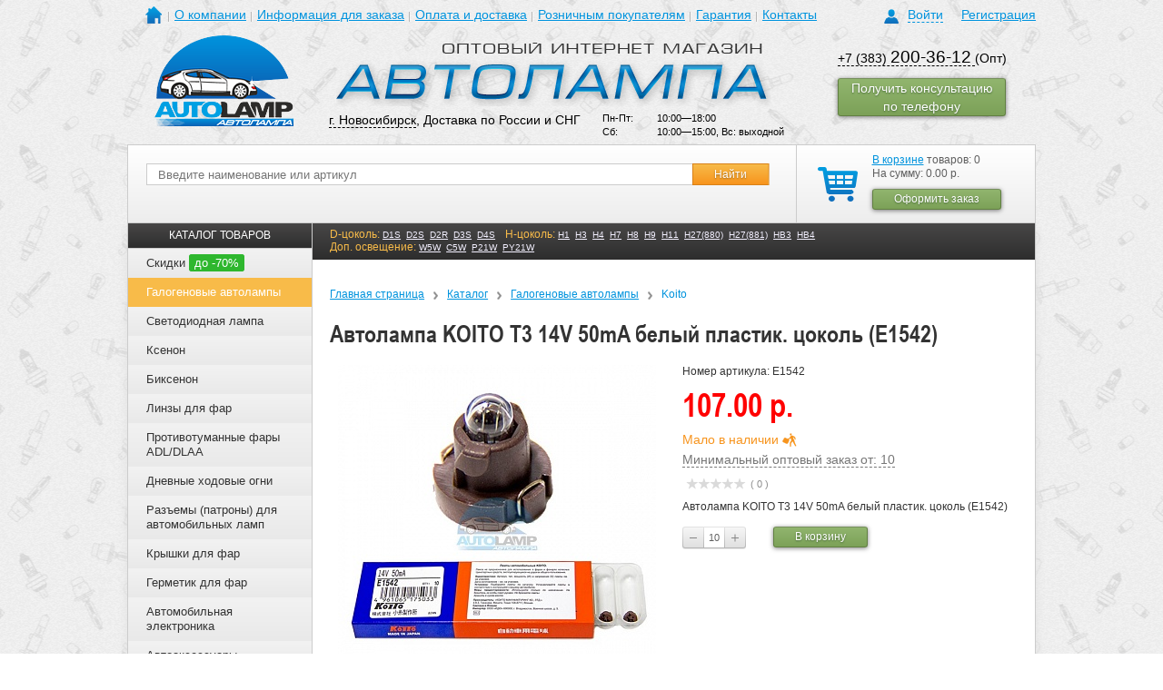

--- FILE ---
content_type: text/html; charset=UTF-8
request_url: https://avto-lamp.ru/catalog/galogenovye-avtolampy/koito/avtolampa-koito-t3-14v-50ma-belyy-plastik-tsokol-e1542.html
body_size: 21667
content:
<!DOCTYPE html>
<html>
	<head>
		<meta name="yandex-verification" content="2602fc750e9ed95a" />
		<meta name="viewport" content="width=device-width, initial-scale=1.0, shrink-to-fit=no" />
		<meta http-equiv="Content-Type" content="text/html; charset=UTF-8" />
<meta name="keywords" content="Автолампа KOITO T3 14V 50mA белый пластик. цоколь (E1542)" />
<meta name="description" content="Автолампа KOITO T3 14V 50mA белый пластик. цоколь (E1542) в наличии в Новосибирске. ☎ (383) 200-36-12; (383) 286-40-81." />
<link href="/bitrix/js/main/core/css/core.css?14370447363963" type="text/css"  rel="stylesheet" />
<link href="/bitrix/js/main/core/css/core_popup.css?143754546539879" type="text/css"  rel="stylesheet" />
<link href="/bitrix/templates/avto-lamp_adaptive/components/itconstruct/catalog/itc_catalog_filter/style.css?1483007673697" type="text/css"  rel="stylesheet" />
<link href="/bitrix/templates/avto-lamp_adaptive/components/itconstruct/catalog/itc_catalog_filter/bitrix/catalog.element/.default/style.css?148300767332567" type="text/css"  rel="stylesheet" />
<link href="/bitrix/templates/.default/components/bitrix/iblock.vote/stars/style.css?15526434071039" type="text/css"  rel="stylesheet" />
<link href="/bitrix/templates/avto-lamp_adaptive/components/bitrix/catalog.section/random_in_detail/style.css?1501754788507" type="text/css"  rel="stylesheet" />
<link href="/bitrix/templates/avto-lamp_adaptive/components/itc/form.advantages/consult/style.css?14797476002642" type="text/css"  rel="stylesheet" />
<link href="/css/reset.css?1464945919649" type="text/css"  data-template-style="true"  rel="stylesheet" />
<link href="/css/grid.min.css?149924825622937" type="text/css"  data-template-style="true"  rel="stylesheet" />
<link href="/css/layout.css?14994032743432" type="text/css"  data-template-style="true"  rel="stylesheet" />
<link href="/css/image-block.css?14992493692568" type="text/css"  data-template-style="true"  rel="stylesheet" />
<link href="/css/form.css?155469718941979" type="text/css"  data-template-style="true"  rel="stylesheet" />
<link href="/css/range-block.css?15546991363360" type="text/css"  data-template-style="true"  rel="stylesheet" />
<link href="/css/dropdown.css?14993327672203" type="text/css"  data-template-style="true"  rel="stylesheet" />
<link href="/css/collapse-block.css?14993097751789" type="text/css"  data-template-style="true"  rel="stylesheet" />
<link href="/css/selectbox.css?13908067292064" type="text/css"  data-template-style="true"  rel="stylesheet" />
<link href="/js/fancybox/jquery.fancybox-1.3.4.css?13908067518852" type="text/css"  data-template-style="true"  rel="stylesheet" />
<link href="/css/owl.carousel.min.css?15746589883411" type="text/css"  data-template-style="true"  rel="stylesheet" />
<link href="/css/slider-block.css?15796843545895" type="text/css"  data-template-style="true"  rel="stylesheet" />
<link href="/css/screen.css?1748506623107565" type="text/css"  data-template-style="true"  rel="stylesheet" />
<link href="/bitrix/templates/avto-lamp_adaptive/components/bitrix/system.auth.form/auth/style.css?1499245753636" type="text/css"  data-template-style="true"  rel="stylesheet" />
<link href="/bitrix/templates/avto-lamp_adaptive/components/bitrix/menu/header/style.css?1499671163626" type="text/css"  data-template-style="true"  rel="stylesheet" />
<link href="/bitrix/templates/.default/components/bitrix/sale.basket.basket.small/cart_2015-01-15/style.css?1421297228329" type="text/css"  data-template-style="true"  rel="stylesheet" />
<link href="/bitrix/templates/avto-lamp_adaptive/components/bitrix/menu/catalog_menu_seo/style.css?14996627163036" type="text/css"  data-template-style="true"  rel="stylesheet" />
<link href="/bitrix/templates/.default/components/bitrix/breadcrumb/breadcrumb/style.css?1390806747227" type="text/css"  data-template-style="true"  rel="stylesheet" />
<link href="/bitrix/templates/avto-lamp_adaptive/components/bitrix/menu/left_news/style.css?1499667598626" type="text/css"  data-template-style="true"  rel="stylesheet" />
<link href="/bitrix/templates/.default/components/bitrix/news.list/partners_slider/style.css?1390806747108" type="text/css"  data-template-style="true"  rel="stylesheet" />
<link href="/bitrix/templates/avto-lamp_adaptive/styles.css?17485818562813" type="text/css"  data-template-style="true"  rel="stylesheet" />
<script type="text/javascript">if(!window.BX)window.BX={message:function(mess){if(typeof mess=='object') for(var i in mess) BX.message[i]=mess[i]; return true;}};</script>
<script type="text/javascript">(window.BX||top.BX).message({'JS_CORE_LOADING':'Загрузка...','JS_CORE_NO_DATA':'- Нет данных -','JS_CORE_WINDOW_CLOSE':'Закрыть','JS_CORE_WINDOW_EXPAND':'Развернуть','JS_CORE_WINDOW_NARROW':'Свернуть в окно','JS_CORE_WINDOW_SAVE':'Сохранить','JS_CORE_WINDOW_CANCEL':'Отменить','JS_CORE_H':'ч','JS_CORE_M':'м','JS_CORE_S':'с','JSADM_AI_HIDE_EXTRA':'Скрыть лишние','JSADM_AI_ALL_NOTIF':'Показать все','JSADM_AUTH_REQ':'Требуется авторизация!','JS_CORE_WINDOW_AUTH':'Войти','JS_CORE_IMAGE_FULL':'Полный размер'});</script>
<script type="text/javascript">(window.BX||top.BX).message({'LANGUAGE_ID':'ru','FORMAT_DATE':'DD.MM.YYYY','FORMAT_DATETIME':'DD.MM.YYYY HH:MI:SS','COOKIE_PREFIX':'BITRIX_SM','SERVER_TZ_OFFSET':'21600','SITE_ID':'s1','USER_ID':'','SERVER_TIME':'1768369641','USER_TZ_OFFSET':'0','USER_TZ_AUTO':'Y','bitrix_sessid':'e6d6754738c2478d522dd723867f93b8'});</script>


<script type="text/javascript" src="/bitrix/js/main/core/core.js?1437545467109012"></script>
<script type="text/javascript" src="/bitrix/js/main/core/core_popup.js?143704473939448"></script>
<script type="text/javascript" src="/bitrix/js/main/core/core_ajax.js?143704474134787"></script>
<script type="text/javascript" src="/bitrix/js/main/cphttprequest.js?14370447366104"></script>
<script type='text/javascript'>window['recaptchaFreeOptions']={'size':'normal','theme':'light','badge':'bottomright','version':'','action':'','lang':'ru','key':'6LeXsMAhAAAAANhcTt2HWmxiHvwjTr-edkD-pXWH'};</script>
<script type="text/javascript">/**
*   ReCaptcha 2.0 Google js
*	Shevtcoff S.V. 
*	date 25.08.19
*	time 12:10
*/
;
"use strict";

(function(window, document){
    
    var Recaptchafree = Recaptchafree || {};
    Recaptchafree.form_submit;
    var settigs = window['recaptchaFreeOptions'];
    Recaptchafree.loadApi = function(){
        var detectRecaptchaApi = document.getElementById("recaptchaApi");
        if(!detectRecaptchaApi){
            var script = document.createElement('script');
            script.async = true;
            script.id = "recaptchaApi";
            script.src = "//www.google.com/recaptcha/api.js?onload=RecaptchafreeLoaded&render=explicit&hl=" + settigs["lang"];
            script.onerror = function() {
              console.error("Failed to load \"www.google.com/recaptcha/api.js\"");
            };
            document.getElementsByTagName("head")[0].appendChild(script); 
        } 
        return true;
    };

    Recaptchafree.loaded = function(){
        Recaptchafree.renderById = Recaptchafree.renderByIdAfterLoad;
        Recaptchafree.renderAll();
        /* If invisible recaptcha on the page */
        if(settigs["size"] === "invisible") {
            document.addEventListener('submit',function(e){
                if(e.target && e.target.tagName === "FORM"){
                    var g_recaptcha = e.target.querySelector('div.g-recaptcha');
                    var widget_id = g_recaptcha.getAttribute("data-widget");
                    grecaptcha.execute(widget_id);
                    Recaptchafree.form_submit = e.target;
                    e.preventDefault();    
                } 
            }, false);
            /* hide grecaptcha-badge, if multi invisible recaptcha */
            var badges = document.querySelectorAll('.grecaptcha-badge'); 
            for (var i = 1; i < badges.length; i++) {
                badges[i].style.display="none";
            }
        }
        /* update after ajax jQuery */
        if (window.jQuery){
            jQuery(document).ajaxComplete(function() {
                Recaptchafree.reset();
            });
        }
        /* update after ajax BX  */
        if (typeof window.BX.addCustomEvent !== "undefined"){
            window.BX.addCustomEvent('onAjaxSuccess', function () {
                Recaptchafree.reset();   
            });
        }
    };

    Recaptchafree.renderAll = function() { 
        var elements = document.querySelectorAll('div.g-recaptcha');
        for (var i = 0; i < elements.length; i++) {
            if(!elements[i].hasAttribute("data-widget")) {
                Recaptchafree.renderById(elements[i].getAttribute("id"));
            } 
        }
    };

    Recaptchafree.renderByIdAfterLoad = function(id) { 
        var el = document.getElementById(id);
        var widget = grecaptcha.render(el, {
            'sitekey'   : el.hasAttribute("data-sitekey") ? el.getAttribute("data-sitekey") : settigs["key"],
            'theme'     : el.hasAttribute("data-theme") ? el.getAttribute("data-theme") : settigs["theme"],
            'size'      : el.hasAttribute("data-size") ? el.getAttribute("data-size") : settigs["size"],
            'callback'  : el.hasAttribute("data-callback") ? el.getAttribute("data-callback") : settigs["callback"],
            'badge'     : el.hasAttribute("data-badge") ? el.getAttribute("data-badge") : settigs["badge"]
        });
        el.setAttribute("data-widget", widget);
    };

    Recaptchafree.reset = function() { 
        Recaptchafree.renderAll(); 
        var elements = document.querySelectorAll('div.g-recaptcha[data-widget]');
        for (var i = 0; i < elements.length; i++) {
            var id = elements[i].getAttribute('data-widget');
            if(window.grecaptcha){
                grecaptcha.reset(id);
            }
        }
    };

    Recaptchafree.submitForm = function(token){
        if(Recaptchafree.form_submit !== undefined){
            var x = document.createElement("INPUT"); /* create token input  */
            x.setAttribute("type", "hidden");  
            x.name = "g-recaptcha-response";
            x.value = token;
            Recaptchafree.form_submit.appendChild(x);  /* append current form  */
            var elements = Recaptchafree.form_submit.elements;
            for (var i = 0; i < elements.length; i++) {
                if(elements[i].getAttribute("type") === "submit")  {
                    var submit_hidden = document.createElement("INPUT"); /* create submit input hidden  */
                    submit_hidden.setAttribute("type", "hidden");  
                    submit_hidden.name = elements[i].name;
                    submit_hidden.value = elements[i].value;
                    Recaptchafree.form_submit.appendChild(submit_hidden);  /* append current form  */
                }
            }
            document.createElement('form').submit.call(Recaptchafree.form_submit); /* submit form  */
        }       
    };

    Recaptchafree.throttle = function(func, wait, options) {
        var context, args, result;
        var timeout = null;
        var previous = 0;
        if (!options) options = {};
        var later = function() {
          previous = options.leading === false ? 0 : new Date().getTime();
          timeout = null;
          result = func.apply(context, args);
          if (!timeout) context = args = null;
        };
        return function() {
          var now = new Date().getTime();
          if (!previous && options.leading === false) previous = now;
          var remaining = wait - (now - previous);
          context = this;
          args = arguments;
          if (remaining <= 0 || remaining > wait) {
            if (timeout) {
              clearTimeout(timeout);
              timeout = null;
            }
            previous = now;
            result = func.apply(context, args);
            if (!timeout) context = args = null;
          } else if (!timeout && options.trailing !== false) {
            timeout = setTimeout(later, remaining);
          }
          return result;
        };
    };

    Recaptchafree.replaceCaptchaBx = function(){
        var images = document.body.querySelectorAll('form img');
        var src = '[data-uri]';
        Recaptchafree.renderAll();
        for (var i = 0; i < images.length; i++) {
            var img = images[i];
            if (/\/bitrix\/tools\/captcha\.php\?(captcha_code|captcha_sid)=[0-9a-z]+/i.test(img.src)) {
                img['src'] = src;
                img.removeAttribute("width");
                img.removeAttribute('height');
                img.style.display = 'none';
                if(!img.parentNode.querySelector(".g-recaptcha")){
                    var recaptchaId = 'd_recaptcha_' +Math.floor(Math.random()*16777215).toString(16);
                    var replacement = document.createElement('div');
                    replacement['id'] = recaptchaId;
                    replacement['className'] = 'g-recaptcha';
                    img.parentNode.appendChild(replacement);
                    Recaptchafree.renderById(recaptchaId);
                }    
            }
        }
        var inputs = document.querySelectorAll('form input[name="captcha_word"]');
        for (var i = 0; i < inputs.length; i++) {
            var inp = inputs[i];
            if (inp.style.display !== "none") {
                inp.style.display = "none";
            } 
            inp.value = "";
        }  
    };

    Recaptchafree.init = function(){
        Recaptchafree.renderById = Recaptchafree.loadApi;
        document.addEventListener("DOMContentLoaded", function () {
            Recaptchafree.renderAll();
            Recaptchafree.replaceCaptchaBx();
            var throttled = Recaptchafree.throttle(Recaptchafree.replaceCaptchaBx, 200);
            var MutationObserver = window.MutationObserver
                || window.WebKitMutationObserver
                || window.MozMutationObserver;

            if (!!MutationObserver) {
                var observer = new MutationObserver(function(mutations) {
                    mutations.forEach(function(mutation) {
                       if(mutation.type === 'childList' && mutation.addedNodes.length > 0 && mutation.addedNodes[0].tagName !== "IFRAME"){
                        throttled();  
                       }
                    });
                });
                observer.observe(document.body, {
                    attributes: false,
                    characterData: false,
                    childList: true,
                    subtree: true,
                    attributeOldValue: false,
                    characterDataOldValue: false
                });
            } else {
                document.addEventListener('DOMNodeInserted', function(mutation) {
                    throttled();
                });
            }
        });
    };
    
    Recaptchafree.init(); 
    window.Recaptchafree = Recaptchafree;
    window.RecaptchafreeLoaded = Recaptchafree.loaded;
    window.RecaptchafreeSubmitForm = Recaptchafree.submitForm;

})(window, document);</script>
<script type="text/javascript">var ajaxMessages = {wait:"Загрузка..."}</script>



<script type="text/javascript" src="/js/libs/counterBox/script.babel.js?173034802624471"></script>
<script type="text/javascript" src="/js/modernizr-3.3.1.min.js?149924825619683"></script>
<script type="text/javascript" src="/js/jquery.js?139080675198127"></script>
<script type="text/javascript" src="/js/jquery-ui-1.10.2.custom.min.js?1534997314228062"></script>
<script type="text/javascript" src="/js/jquery.browser.js?14992482562269"></script>
<script type="text/javascript" src="/js/jquery.maskedinput-1.4.1.min.js?15026832254324"></script>
<script type="text/javascript" src="/js/jquery.inputmask.bundle.js?1544776222222044"></script>
<script type="text/javascript" src="/js/jquery.validate.min.js?142863182321584"></script>
<script type="text/javascript" src="/js/additional-methods.min.js?149688997817798"></script>
<script type="text/javascript" src="/js/owl.carousel.js?155921201390794"></script>
<script type="text/javascript" src="/js/myscript.js?169094876685535"></script>
<script type="text/javascript" src="/bitrix/templates/avto-lamp_adaptive/components/bitrix/menu/catalog_menu_seo/script.js?1499662716507"></script>
<script type="text/javascript" src="/bitrix/templates/avto-lamp_adaptive/components/itconstruct/catalog/itc_catalog_filter/bitrix/catalog.element/.default/script.js?1483007673495"></script>
<script type="text/javascript" src="/bitrix/templates/.default/components/bitrix/iblock.vote/stars/script.js?14558780873018"></script>
<script type="text/javascript">var _ba = _ba || []; _ba.push(["aid", "c8d03e4d9b33aeff919f969590fb3ee5"]); _ba.push(["host", "avto-lamp.ru"]); _ba.push(["ad[ct][value]", "[base64]"]);_ba.push(["ad[ct][v]", "1"]);(function() {var ba = document.createElement("script"); ba.type = "text/javascript"; ba.async = true;ba.src = (document.location.protocol == "https:" ? "https://" : "http://") + "bitrix.info/ba.js";var s = document.getElementsByTagName("script")[0];s.parentNode.insertBefore(ba, s);})();</script>


		<title>Автолампа KOITO T3 14V 50mA белый пластик. цоколь (E1542) - AUTOLAMP</title>
			
																																										
		<meta http-equiv="Content-Type" content="text/html; charset=utf-8">
		<meta http-equiv="X-UA-Compatible" content="IE=EDGE"/>
		<link type="image/x-icon" href="/favicon.ico" rel="shortcut icon">
						<script src="/js/jquery.selectbox.js" type="text/javascript"></script>
		<script type="text/javascript" src="/js/fancybox/jquery.mousewheel-3.0.4.pack.js"></script>
		<script type="text/javascript" src="/js/fancybox/jquery.fancybox-1.3.4.pack.js"></script>
				<script src="/js/seo.js" type="text/javascript"></script>
		<!--noindex-->
		<script>
			$(document).ready(function(){
				if ( !$('.filter').html() )
					//$('#sorting').remove();
					$('#sorting').css('bottom', '0');
			});
		</script>
		<script>
			jQuery(document).ready(function () {
				/*$("i[title]").each(function () {
					$(this).replaceWith("<a href='" + $(this).attr("title") + "'>"
						+ $(this).html() + "</a>");
				});*/
				$("a[href^=http]").not("a[href*=avto-lamp.ru]").attr("target", "_blank");
			});
		</script>
		<script>
			(function (i, s, o, g, r, a, m) {
				i['GoogleAnalyticsObject'] = r;
				i[r] = i[r] || function () {
					(i[r].q = i[r].q || []).push(arguments)
				}, i[r].l = 1 * new Date();
				a = s.createElement(o),
					m = s.getElementsByTagName(o)[0];
				a.async = 1;
				a.src = g;
				m.parentNode.insertBefore(a, m)
			})(window, document, 'script', '//www.google-analytics.com/analytics.js', 'ga');
			ga('create', 'UA-47036941-1', 'avto-lamp.ru');
			ga('send', 'pageview');
	
		</script>
		<!-- Yandex.Metrika counter -->
        <script type="text/javascript">
        (function (d, w, c) {
            (w[c] = w[c] || []).push(function() {
                try {
                    w.yaCounter23921803 = new Ya.Metrika({id:23921803,
                        webvisor:true,
                        clickmap:true,
                        trackLinks:true,
                        ecommerce:"dataLayer",
                        accurateTrackBounce:true});
                } catch(e) { }
            });

            var n = d.getElementsByTagName("script")[0],
                s = d.createElement("script"),
                f = function () { n.parentNode.insertBefore(s, n); };
            s.type = "text/javascript";
            s.async = true;
            s.src = (d.location.protocol == "https:" ? "https:" : "http:") + "//mc.yandex.ru/metrika/watch.js";

            if (w.opera == "[object Opera]") {
                d.addEventListener("DOMContentLoaded", f, false);
            } else { f(); }
        })(document, window, "yandex_metrika_callbacks");
        window.dataLayer = window.dataLayer || [];
        </script>
        <noscript><div><img src="//mc.yandex.ru/watch/23921803" style="position:absolute; left:-9999px;" alt="" /></div></noscript>
        <!-- /Yandex.Metrika counter -->
		<!--/noindex-->
	</head>
	<body>
										
		




<div class="hidden-auth">
	<div class="cover"></div>
	<div class="loginBlock">
	
					
			<p class="title">Авторизация</p>
			<div class="close-cross"></div>
			
			<form id="auth_form" name="system_auth_form6zOYVN" method="post" target="_top" action="/catalog/galogenovye-avtolampy/koito/avtolampa-koito-t3-14v-50ma-belyy-plastik-tsokol-e1542.html">
				
									<input type="hidden" name="backurl" value="/catalog/galogenovye-avtolampy/koito/avtolampa-koito-t3-14v-50ma-belyy-plastik-tsokol-e1542.html" />
								
								
				<input type="hidden" name="AUTH_FORM" value="Y" />
				<input type="hidden" name="TYPE" value="AUTH" />
				
				<div class="form">
					<div class="formRow">
						<p class="name">Логин(email):</p>
						<input id="input_login" type="text" name="USER_LOGIN" maxlength="50" value=""  class="text shadowed"/>
						<div class="empty"></div>
					</div>
					
					<div class="formRow">
						<p class="name">Пароль:</p>
						<input id="input_password" type="password" name="USER_PASSWORD" maxlength="50" class="text" />
						<div class="empty"></div>
					</div>
				
										
									
					<noindex>
						<div class="formRow">
							<p>
								<a href="/auth/forgot_passwrd/?forgot_password=yes&amp;backurl=%2Fcatalog%2Fgalogenovye-avtolampy%2Fkoito%2Favtolampa-koito-t3-14v-50ma-belyy-plastik-tsokol-e1542.html" style="padding-left: 98px; color: #0093dd; font-size: 14px;" rel="nofollow">Забыли пароль?</a>
							</p>
						</div>						
					</noindex>
					
					<input id="popup_auth_submit" class="button" type="submit" name="Login" value="Войти" />					
				
				</div>
				
				<div class="info">
					<p class="why">Авторизация необходима, если вы хотите видеть в дальнейшем историю заказов и при каждом заказе не вводить адрес доставки и прочие данные.</p>
									</div>
				
			</form>
		
			
	</div>
</div>

    
    
				<div class="template">
			<div class="template__top">
								<div id="header" class="site-header">
					<div class="al-container-fluid">
						<div class="site-header__top">
							<div class="al-row">
								<div class="al-col-xs-6 al-col-sm-6 al-col-md-16 al-col-lg-19">
									<div class="mainmenu-dropdown dropdown js-dropdown" data-popup-media="sm">
										<button type="button" class="mainmenu-dropdown__button dropdown__button al-button al-button--burger al-hidden-md-up"></button>
										<i class="mainmenu-dropdown__overlay dropdown__close al-hidden-md-up"></i>
										<div class="mainmenu-dropdown__cont dropdown__cont">
											<button type="button" class="mainmenu-dropdown__close dropdown__close al-button al-hidden-md-up"></button>
											<div class="mainmenu-dropdown__cont-inner dropdown__cont-inner">
												
<div class="navigation main-menu">
    <ul class="main-menu__list">
		<!--<li class="home"><a href="/"></a></li>-->
		<li class="main-menu__item main-menu__item--home home">
					<a href="/" class="main-menu__link"></a>
				</li>
										<li class="main-menu__item"><a href="/about/" class="main-menu__link">О компании</a></li>
						
										<li class="main-menu__item"><a href="/info/" class="main-menu__link">Информация для заказа</a></li>
						
										<li class="main-menu__item"><a href="/delivery/" class="main-menu__link">Оплата и доставка</a></li>
						
										<li class="main-menu__item"><a href="http://www.h4.ru/" class="main-menu__link">Розничным покупателям</a></li>
						
										<li class="main-menu__item"><a href="/guarantee/" class="main-menu__link">Гарантия</a></li>
						
										<li class="main-menu__item"><a href="/contacts/" class="main-menu__link">Контакты</a></li>
						
		</ul>
    <div class="empty"></div>
</div>
											</div>
										</div>
									</div>
								</div>
								<div class="al-col-xs-18 al-col-sm-18 al-col-md-8 al-col-lg-5">
									<div class="profile-box profile">
            <div class="profile-box__login login">
                            <a href="/?auth=Y" class="profile-box__link login-toogle"><span class="link_text">Войти</span></a>
                <a href="/reg/" class="profile-box__link">Регистрация</a>
                        <div class="empty"></div>
        </div>
    </div>								</div>
							</div>
						</div>
						<div class="site-header__middle">
							<div class="al-row">
								<div class="al-col-xs-8 al-col-sm-8 al-col-md-5 al-col-lg-5">
									<div class="site-header__logo logo-box">
																				<a href="/" class="logo-box__link"><img src="/images/logo.png" alt="" class="logo-box__image" /></a>
																			</div>
								</div>
								<div class="al-col-xs-16 al-col-sm-16 al-col-md-11 al-col-lg-13">
									<div class="site-header__textlogo logo-box">
																				<a href="/" class="logo-box__link"><img src="/images/logo1.png" alt="" class="logo-box__image" /></a>
																			</div>
									
										<div class="al-col-xs-24 al-col-sm-12 al-col-md-14 al-col-lg-14">
											<div class="site-header__contact" style="margin-left:0"><a href="#city-modal" class="site-header__link fancybox-link">г. Новосибирск</a>, Доставка по России и СНГ</div>
										</div>
										<div class="al-col-xs-24 al-col-sm-12 al-col-md-10 al-col-lg-10">
											<div class="site-header__worktime worktime-box" style="margin-top:0">
																							<table>
													<tr>
														<td>Пн-Пт:</td>
														<td>10:00—18:00</td>
													</tr>
													<tr>
														<td>Сб:</td>
														<td>10:00—15:00, Вс: выходной</td>
													</tr>
												</table>
																						</div>
										</div>										
									
								</div>
								<div class="al-col-xs-24 al-col-sm-24 al-col-md-8 al-col-lg-6">
									<div class="al-row">
										<div class="al-col-xs-24 al-col-sm-12 al-col-md-24 al-col-lg-24">
											<div class="site-header__phone phone-box">
																							<a class="phone-no-decor" href="tel:+73832003612"><p>+7 (383) <span>200-36-12</span> </a>(Опт)</p>
<!--<p>+7 (383) <span>200-36-13</span></p>-->																																	</div>
										</div>
																				<div class="al-col-xs-24 al-col-sm-12 al-col-md-24 al-col-lg-24">
											<div class="call-order">
												<a href="/include/call-order-form.php" onclick="yaCounter23921803.reachGoal('call_order_forma'); return true;" class="fancybox-link button_style type-2 call-order__button">
													<span>Получить консультацию по телефону</span>
												</a>
											</div>
										</div>
									</div>
								</div>
							</div>
						</div>
						<div class="site-header__bottom">
							<div class="al-row">
								<div class="al-col-xs-24 al-col-sm-10 al-col-md-8 al-col-lg-6 al-pull-xs-right">
									<div class="site-header__basket basket">
																					<!--noindex-->
																				<div class="basket-box">
	<div class="basket-box__inner basket_wrap">
					<a href="/cart/" class="basket-box__icon basket_link"></a>
			<p><a href="/cart/" class="basket-box__link">В корзине</a> товаров: 0</p>
				<p>На сумму: 0.00 р.</p>
		<div class="basket-box__buttons button_block">
			<a href="/order/" onclick="return canOrder();" class="button_style type-2 pie-fix"><span class="button_cont"><span class="button_text">Оформить заказ</span></span></a>
		</div>
		</div>
</div>
																					<!--/noindex-->
																				<div class="empty"></div>
									</div>
								</div>
								<div class="al-col-xs-24 al-col-sm-14 al-col-md-16 al-col-lg-18 pos-static">
									<div class="site-header__search">
										<div class="search-box">
	<noindex>
		<script>
			$(document).ready(function () {
				$('#searchForm').submit(function () {
					v = $('#searchStr').val();
					if (v == '') {
						alert('Введите текст');
						return false;
					}
					;
					return true;
				});
			});
		</script>
	</noindex>
	
	<form method="get" action="/search/" id="searchForm">
		<div class="search-box__inner search ">
			<div class="search-box__group">
				<div class="search-box__group-item">
					<input class="search-box__input text" type="text" maxlength="55" placeholder="Введите наименование или артикул" name="q" id="searchStr" value="" />
				</div>
				<div class="search-box__group-item search-box__group-item--button">
					<input class="search-box__button button" type="submit" value="Найти" />
				</div>
			</div>
			<div class="empty"></div>
				
			<div style="clear:both;"></div>
	
						<a href="javascript:void(0);" class="search-box__more all">Расширенный поиск</a>
		</div>
	</form>
</div>									</div>
								</div>
							</div>
						</div>
					</div>
				</div><!--header-->
			</div>
			<div class="template__middle">
				<div class="page-bg"><div class="page-bg__wrap al-container-fluid"><div class="page-bg__cont"></div></div></div>
				<div id="content" class="template__middle-cont site-content typo">
					<div class="al-container-fluid al-container-fluid--main">
						<div class="al-row">
							<div class="left-column al-col-xs-24 al-col-sm-24 al-col-md-24 al-col-lg-5">
															<!--noindex-->
															<div class="menu-collapse collapse-block out">
									<div class="menu-collapse__head collapse-block__head al-hidden-lg-up">
										<a href="javascript:;" class="menu-collapse__title collapse-block__button">КАТАЛОГ ТОВАРОВ</a>
									</div>
									<div class="menu-collapse__cont collapse-block__cont collapse-block__cont-lg collapse out">
										<div class="menu-collapse__cont-inner collapse-block__cont-inner">
																					

<div class="catalog-menu">
	<div class="catalog-menu__head"><div class="catalog-menu__title">КАТАЛОГ ТОВАРОВ</div></div>
	<ul class="catalog-menu__list">
					<li class="catalog-menu__item">
				<div class="catalog-menu__item-head">
					<a href="/catalog/discounts.php" class="catalog-menu__item-link">
						Скидки													<span class="catalog-menu__item-discount">до -70%</span>
											</a>
									</div>
							</li>			
					<li class="catalog-menu__item catalog-menu__item--current collapse-block out">
				<div class="catalog-menu__item-head collapse-block__head">
					<a href="/catalog/galogenovye-avtolampy/" class="catalog-menu__item-link catalog-menu__item-link--current">
						Галогеновые автолампы											</a>
										<button type="button" class="catalog-menu__item-button collapse-block__button al-button al-hidden-lg-up"></button>
									</div>
									<div class="catalog-menu__dropdown collapse-block__cont collapse-block__cont-lg collapse out">
						<div class="catalog-menu__dropdown-outer collapse-block__cont-inner">
							<div class="catalog-menu__dropdown-inner">
																	<div class="catalog-menu__dropdown-group submenu-block">
										<div class="submenu-block__title">Бренды</div>
										<ul class="submenu-block__list ">
																																																		<li class="submenu-block__item"><a href="/catalog/galogenovye-avtolampy/osram/" class="submenu-block__link">Osram</a></li>
																																																				<li class="submenu-block__item"><a href="/catalog/galogenovye-avtolampy/philips/" class="submenu-block__link">Philips</a></li>
																																																				<li class="submenu-block__item"><a href="/catalog/galogenovye-avtolampy/narva/" class="submenu-block__link">Narva</a></li>
																																																				<li class="submenu-block__item"><a href="/catalog/galogenovye-avtolampy/hella/" class="submenu-block__link">HELLA</a></li>
																																																				<li class="submenu-block__item"><a href="/catalog/galogenovye-avtolampy/chempion/" class="submenu-block__link">Чемпион</a></li>
																																																				<li class="submenu-block__item"><a href="/catalog/galogenovye-avtolampy/koito/" class="submenu-block__link">Koito</a></li>
																																																				<li class="submenu-block__item"><a href="/catalog/galogenovye-avtolampy/mtf/" class="submenu-block__link">MTF</a></li>
																																																				<li class="submenu-block__item"><a href="/catalog/galogenovye-avtolampy/super-bright/" class="submenu-block__link">Super Bright</a></li>
																																																				<li class="submenu-block__item"><a href="/catalog/galogenovye-avtolampy/ipf/" class="submenu-block__link">IPF</a></li>
																																														</ul>
									</div>
																										<div class="catalog-menu__dropdown-group submenu-block">
										<div class="submenu-block__title">Тип цоколя</div>
										<ul class="submenu-block__list ">
																																																		<li class="submenu-block__item"><a href="/catalog/galogenovye-avtolampy/h1/" class="submenu-block__link">H1</a></li>
																											<li class="submenu-block__item"><a href="/catalog/galogenovye-avtolampy/h3/" class="submenu-block__link">H3</a></li>
																											<li class="submenu-block__item"><a href="/catalog/galogenovye-avtolampy/h4/" class="submenu-block__link">H4</a></li>
																											<li class="submenu-block__item"><a href="/catalog/galogenovye-avtolampy/h7/" class="submenu-block__link">H7</a></li>
																											<li class="submenu-block__item"><a href="/catalog/galogenovye-avtolampy/h11/" class="submenu-block__link">H11</a></li>
																											<li class="submenu-block__item"><a href="/catalog/galogenovye-avtolampy/h27-880/" class="submenu-block__link">H27/880</a></li>
																											<li class="submenu-block__item"><a href="/catalog/galogenovye-avtolampy/h27-881/" class="submenu-block__link">H27/881</a></li>
																											<li class="submenu-block__item"><a href="/catalog/galogenovye-avtolampy/hb3-9005/" class="submenu-block__link">HB3/9005</a></li>
																											<li class="submenu-block__item"><a href="/catalog/galogenovye-avtolampy/hb4-9006/" class="submenu-block__link">HB4/9006</a></li>
																											<li class="submenu-block__item"><a href="/catalog/galogenovye-avtolampy/c5w/" class="submenu-block__link">C5W</a></li>
																											<li class="submenu-block__item"><a href="/catalog/galogenovye-avtolampy/t5/" class="submenu-block__link">T5</a></li>
																											<li class="submenu-block__item"><a href="/catalog/galogenovye-avtolampy/p21-5w/" class="submenu-block__link">P21/5W</a></li>
																											<li class="submenu-block__item"><a href="/catalog/galogenovye-avtolampy/p21w/" class="submenu-block__link">P21W</a></li>
																											<li class="submenu-block__item"><a href="/catalog/galogenovye-avtolampy/w21-5w/" class="submenu-block__link">W21/5W</a></li>
																											<li class="submenu-block__item"><a href="/catalog/galogenovye-avtolampy/w21w/" class="submenu-block__link">W21W</a></li>
																											<li class="submenu-block__item"><a href="/catalog/galogenovye-avtolampy/w5w/" class="submenu-block__link">W5W</a></li>
																																														</ul>
									</div>
																										<div class="catalog-menu__dropdown-group submenu-block">
										<div class="submenu-block__title">Температура свечения</div>
										<ul class="submenu-block__list ">
																																																		<li class="submenu-block__item"><a href="/catalog/galogenovye-avtolampy/2400k/" class="submenu-block__link">2400k</a></li>
																											<li class="submenu-block__item"><a href="/catalog/galogenovye-avtolampy/4000k/" class="submenu-block__link">4000k</a></li>
																											<li class="submenu-block__item"><a href="/catalog/galogenovye-avtolampy/4200k/" class="submenu-block__link">4200k</a></li>
																											<li class="submenu-block__item"><a href="/catalog/galogenovye-avtolampy/4300k/" class="submenu-block__link">4300k</a></li>
																											<li class="submenu-block__item"><a href="/catalog/galogenovye-avtolampy/4500k/" class="submenu-block__link">4500k</a></li>
																											<li class="submenu-block__item"><a href="/catalog/galogenovye-avtolampy/5000k/" class="submenu-block__link">5000k</a></li>
																											<li class="submenu-block__item"><a href="/catalog/galogenovye-avtolampy/5500k/" class="submenu-block__link">5500k</a></li>
																																														</ul>
									</div>
																										<div class="catalog-menu__dropdown-group submenu-block">
										<div class="submenu-block__title">Популярные серии ламп</div>
										<ul class="submenu-block__list ">
																																																		<li class="submenu-block__item">
															<div class="submenu-block__link">Osram</div>
																															<ul class="submenu-block__sublist">
																																			<li class="submenu-block__subitem"><a href="/catalog/galogenovye-avtolampy/osram/fog-breaker-60/" class="submenu-block__sublink">Fog Breaker +60%</a></li>
																																			<li class="submenu-block__subitem"><a href="/catalog/galogenovye-avtolampy/osram/night-breaker-unlimited-110/" class="submenu-block__sublink">Night Breaker Unlimited +110%</a></li>
																																			<li class="submenu-block__subitem"><a href="/catalog/galogenovye-avtolampy/osram/night-breaker-laser-130/" class="submenu-block__sublink">Night Breaker Laser +130%</a></li>
																																			<li class="submenu-block__subitem"><a href="/catalog/galogenovye-avtolampy/osram/cool-blue-intense/" class="submenu-block__sublink">Cool Blue Intense</a></li>
																																			<li class="submenu-block__subitem"><a href="/catalog/galogenovye-avtolampy/osram/cool-blue-hyper/" class="submenu-block__sublink">Cool Blue Hyper</a></li>
																																	</ul>
																													</li>
																											<li class="submenu-block__item">
															<div class="submenu-block__link">Philips</div>
																															<ul class="submenu-block__sublist">
																																			<li class="submenu-block__subitem"><a href="/catalog/galogenovye-avtolampy/philips/x-treme-vision-130/" class="submenu-block__sublink">X-treme Vision +130%</a></li>
																																			<li class="submenu-block__subitem"><a href="/catalog/galogenovye-avtolampy/philips/blue-vision-ultra/" class="submenu-block__sublink">Blue Vision Ultra</a></li>
																																			<li class="submenu-block__subitem"><a href="/catalog/galogenovye-avtolampy/philips/white-vision/" class="submenu-block__sublink">White Vision</a></li>
																																			<li class="submenu-block__subitem"><a href="/catalog/galogenovye-avtolampy/philips/crystal-vision/" class="submenu-block__sublink">Crystal Vision</a></li>
																																			<li class="submenu-block__subitem"><a href="/catalog/galogenovye-avtolampy/philips/diamond-vision/" class="submenu-block__sublink">Diamond Vision</a></li>
																																	</ul>
																													</li>
																											<li class="submenu-block__item">
															<div class="submenu-block__link">Koito</div>
																															<ul class="submenu-block__sublist">
																																			<li class="submenu-block__subitem"><a href="/catalog/galogenovye-avtolampy/koito/whitebeam-iii/" class="submenu-block__sublink">Whitebeam III</a></li>
																																	</ul>
																													</li>
																											<li class="submenu-block__item">
															<div class="submenu-block__link">MTF</div>
																															<ul class="submenu-block__sublist">
																																			<li class="submenu-block__subitem"><a href="/catalog/galogenovye-avtolampy/mtf/vanadium/" class="submenu-block__sublink">Vanadium</a></li>
																																			<li class="submenu-block__subitem"><a href="/catalog/galogenovye-avtolampy/mtf/palladium/" class="submenu-block__sublink">Palladium</a></li>
																																			<li class="submenu-block__subitem"><a href="/catalog/galogenovye-avtolampy/mtf/aurum/" class="submenu-block__sublink">Aurum</a></li>
																																	</ul>
																													</li>
																											<li class="submenu-block__item">
															<div class="submenu-block__link">Чемпион</div>
																															<ul class="submenu-block__sublist">
																																			<li class="submenu-block__subitem"><a href="/catalog/galogenovye-avtolampy/chempion/super-yellow-2400k/" class="submenu-block__sublink">Super Yellow 2400K</a></li>
																																			<li class="submenu-block__subitem"><a href="/catalog/galogenovye-avtolampy/chempion/super-white-5000k/" class="submenu-block__sublink">Super White 5000K</a></li>
																																			<li class="submenu-block__subitem"><a href="/catalog/galogenovye-avtolampy/chempion/super-white-5500k/" class="submenu-block__sublink">Super White 5500K</a></li>
																																			<li class="submenu-block__subitem"><a href="/catalog/galogenovye-avtolampy/chempion/night-breaker-90/" class="submenu-block__sublink">Night Breaker +90%</a></li>
																																	</ul>
																													</li>
																									
																																	</ul>
									</div>
																								</div>
						</div>
					</div>
							</li>			
					<li class="catalog-menu__item collapse-block out">
				<div class="catalog-menu__item-head collapse-block__head">
					<a href="/catalog/svetodiodnye-avtolampy/" class="catalog-menu__item-link">
						Светодиодная лампа											</a>
										<button type="button" class="catalog-menu__item-button collapse-block__button al-button al-hidden-lg-up"></button>
									</div>
									<div class="catalog-menu__dropdown collapse-block__cont collapse-block__cont-lg collapse out">
						<div class="catalog-menu__dropdown-outer collapse-block__cont-inner">
							<div class="catalog-menu__dropdown-inner">
																	<div class="catalog-menu__dropdown-group submenu-block">
										<div class="submenu-block__title">Категории</div>
										<ul class="submenu-block__list ">
																																																		<li class="submenu-block__item"><a href="/catalog/svetodiodnye-avtolampy/komplekty-svetodiodnyh-lamp/" class="submenu-block__link">Светодиоды LED головного света</a></li>
																																																				<li class="submenu-block__item"><a href="/catalog/svetodiodnye-avtolampy/gl/" class="submenu-block__link">Светодиоды ADL (T5,T10,T3,T4,T20,T25)</a></li>
																																																				<li class="submenu-block__item"><a href="/catalog/svetodiodnye-avtolampy/philips/" class="submenu-block__link">Светодиоды Philips</a></li>
																																																				<li class="submenu-block__item"><a href="/catalog/svetodiodnye-avtolampy/osram/" class="submenu-block__link">Светодиоды OSRAM</a></li>
																																																				<li class="submenu-block__item"><a href="/catalog/svetodiodnye-avtolampy/svetodiodnye-fonari/" class="submenu-block__link">Светодиодные фары OFF Road</a></li>
																																																				<li class="submenu-block__item"><a href="/catalog/svetodiodnye-avtolampy/adaptery_perekhodniki_dlya_ledlamp/" class="submenu-block__link">Адаптеры (переходники) для LED ламп</a></li>
																																																				<li class="submenu-block__item"><a href="/catalog/svetodiodnye-avtolampy/hodovye-markery-dlya-bmw/" class="submenu-block__link">LED маркеры для BMW</a></li>
																																																				<li class="submenu-block__item"><a href="/catalog/svetodiodnye-avtolampy/obmanki_dlya_svetodiodov/" class="submenu-block__link">Обманки для светодиодов</a></li>
																																																				<li class="submenu-block__item"><a href="/catalog/svetodiodnye-avtolampy/svetodiodnye_led_bloki_rozzhiga_oem_/" class="submenu-block__link">Светодиодные LED блоки розжига (OEM) </a></li>
																																																				<li class="submenu-block__item"><a href="/catalog/svetodiodnye-avtolampy/svetodiodnaya-lenta/" class="submenu-block__link">Светодиодная лента</a></li>
																																																				<li class="submenu-block__item"><a href="/catalog/svetodiodnye-avtolampy/adaptery-dlya-svetodiodov/" class="submenu-block__link">Адаптеры для светодиодных площадок</a></li>
																																																				<li class="submenu-block__item"><a href="/catalog/svetodiodnye-avtolampy/svetodiody-dlya-doma/" class="submenu-block__link">Светодиоды для дома</a></li>
																																														</ul>
									</div>
																										<div class="catalog-menu__dropdown-group submenu-block">
										<div class="submenu-block__title">Тип цоколя</div>
										<ul class="submenu-block__list ">
																																																		<li class="submenu-block__item"><a href="/catalog/svetodiodnye-avtolampy/h1/" class="submenu-block__link">H1</a></li>
																											<li class="submenu-block__item"><a href="/catalog/svetodiodnye-avtolampy/h3/" class="submenu-block__link">H3</a></li>
																											<li class="submenu-block__item"><a href="/catalog/svetodiodnye-avtolampy/h4/" class="submenu-block__link">H4</a></li>
																											<li class="submenu-block__item"><a href="/catalog/svetodiodnye-avtolampy/h7/" class="submenu-block__link">H7</a></li>
																											<li class="submenu-block__item"><a href="/catalog/svetodiodnye-avtolampy/h8/" class="submenu-block__link">H8</a></li>
																											<li class="submenu-block__item"><a href="/catalog/svetodiodnye-avtolampy/h11/" class="submenu-block__link">H11</a></li>
																											<li class="submenu-block__item"><a href="/catalog/svetodiodnye-avtolampy/h27-880/" class="submenu-block__link">H27/880</a></li>
																											<li class="submenu-block__item"><a href="/catalog/svetodiodnye-avtolampy/h27-881/" class="submenu-block__link">H27/881</a></li>
																											<li class="submenu-block__item"><a href="/catalog/svetodiodnye-avtolampy/hb3-9005/" class="submenu-block__link">HB3/9005</a></li>
																											<li class="submenu-block__item"><a href="/catalog/svetodiodnye-avtolampy/hb4-9006/" class="submenu-block__link">HB4/9006</a></li>
																											<li class="submenu-block__item"><a href="/catalog/svetodiodnye-avtolampy/t10/" class="submenu-block__link">T10</a></li>
																											<li class="submenu-block__item"><a href="/catalog/svetodiodnye-avtolampy/t20/" class="submenu-block__link">T20</a></li>
																											<li class="submenu-block__item"><a href="/catalog/svetodiodnye-avtolampy/t25/" class="submenu-block__link">T25</a></li>
																																														</ul>
									</div>
																								</div>
						</div>
					</div>
							</li>			
					<li class="catalog-menu__item collapse-block out">
				<div class="catalog-menu__item-head collapse-block__head">
					<a href="/catalog/ksenon/" class="catalog-menu__item-link">
						Ксенон											</a>
										<button type="button" class="catalog-menu__item-button collapse-block__button al-button al-hidden-lg-up"></button>
									</div>
									<div class="catalog-menu__dropdown collapse-block__cont collapse-block__cont-lg collapse out">
						<div class="catalog-menu__dropdown-outer collapse-block__cont-inner">
							<div class="catalog-menu__dropdown-inner">
																	<div class="catalog-menu__dropdown-group submenu-block">
										<div class="submenu-block__title">Категории</div>
										<ul class="submenu-block__list ">
																																																		<li class="submenu-block__item"><a href="/catalog/ksenon/bloki-rozzhiga-ksenona/" class="submenu-block__link">Блоки розжига</a></li>
																																																				<li class="submenu-block__item">
															<a href="/catalog/ksenon/komplekty-ksenona/" class="submenu-block__link">Комплекты ксенона</a>
																															<ul class="submenu-block__sublist">
																																			<li class="submenu-block__subitem"><a href="/catalog/ksenon/komplekty-ksenona/komplekt_ksenona_autodaylight/" class="submenu-block__sublink">Комплект ксенона AUTODAYLIGHT</a></li>
																																			<li class="submenu-block__subitem"><a href="/catalog/ksenon/komplekty-ksenona/komplekt_ksenona_autodaylight_50w/" class="submenu-block__sublink">Комплект ксенона AUTODAYLIGHT 50W</a></li>
																																			<li class="submenu-block__subitem"><a href="/catalog/ksenon/komplekty-ksenona/komplekt_ksenona_extremelight/" class="submenu-block__sublink">Комплект ксенона EXTREMELIGHT</a></li>
																																	</ul>
																													</li>
																																																				<li class="submenu-block__item"><a href="/catalog/ksenon/komplekty-ksenona-dc/" class="submenu-block__link">Ксенон DC</a></li>
																																																				<li class="submenu-block__item"><a href="/catalog/ksenon/ksenonovye_lampy/" class="submenu-block__link">Ксеноновые лампы</a></li>
																																																				<li class="submenu-block__item"><a href="/catalog/ksenon/ksenonovye-avtolampy-50w/" class="submenu-block__link">Ксеноновые лампы 50w</a></li>
																																																				<li class="submenu-block__item"><a href="/catalog/ksenon/rele-dlya-ksenona/" class="submenu-block__link">Реле для ксенона</a></li>
																																																				<li class="submenu-block__item"><a href="/catalog/ksenon/htatnye_bloki_rozzhiga/" class="submenu-block__link">Штатные блоки розжига</a></li>
																																																				<li class="submenu-block__item"><a href="/catalog/ksenon/lampy-shtatnyj-ksenon/" class="submenu-block__link">Штатные ксеноновые лампы</a></li>
																																														</ul>
									</div>
																										<div class="catalog-menu__dropdown-group submenu-block">
										<div class="submenu-block__title">Тип цоколя</div>
										<ul class="submenu-block__list ">
																																																		<li class="submenu-block__item"><a href="/catalog/ksenon/h1/" class="submenu-block__link">H1</a></li>
																											<li class="submenu-block__item"><a href="/catalog/ksenon/h3/" class="submenu-block__link">H3</a></li>
																											<li class="submenu-block__item"><a href="/catalog/ksenon/h4/" class="submenu-block__link">H4</a></li>
																											<li class="submenu-block__item"><a href="/catalog/ksenon/h7/" class="submenu-block__link">H7</a></li>
																											<li class="submenu-block__item"><a href="/catalog/ksenon/h11/" class="submenu-block__link">H11</a></li>
																											<li class="submenu-block__item"><a href="/catalog/ksenon/d1s/" class="submenu-block__link">D1S</a></li>
																											<li class="submenu-block__item"><a href="/catalog/ksenon/d2s/" class="submenu-block__link">D2S</a></li>
																											<li class="submenu-block__item"><a href="/catalog/ksenon/d3s/" class="submenu-block__link">D3S</a></li>
																											<li class="submenu-block__item"><a href="/catalog/ksenon/d4s/" class="submenu-block__link">D4S</a></li>
																											<li class="submenu-block__item"><a href="/catalog/ksenon/d2r/" class="submenu-block__link">D2R</a></li>
																											<li class="submenu-block__item"><a href="/catalog/ksenon/h27-880-881/" class="submenu-block__link">H27/880/881</a></li>
																											<li class="submenu-block__item"><a href="/catalog/ksenon/hb3-9005/" class="submenu-block__link">HB3/9005</a></li>
																											<li class="submenu-block__item"><a href="/catalog/ksenon/hb4-9006/" class="submenu-block__link">HB4/9006</a></li>
																																														</ul>
									</div>
																										<div class="catalog-menu__dropdown-group submenu-block">
										<div class="submenu-block__title">Температура свечения</div>
										<ul class="submenu-block__list ">
																																																		<li class="submenu-block__item"><a href="/catalog/ksenon/4300k/" class="submenu-block__link">4300k</a></li>
																											<li class="submenu-block__item"><a href="/catalog/ksenon/5000k/" class="submenu-block__link">5000k</a></li>
																											<li class="submenu-block__item"><a href="/catalog/ksenon/6000k/" class="submenu-block__link">6000k</a></li>
																											<li class="submenu-block__item"><a href="/catalog/ksenon/8000k/" class="submenu-block__link">8000k</a></li>
																																														</ul>
									</div>
																										<div class="catalog-menu__dropdown-group submenu-block">
										<div class="submenu-block__title">Бренды</div>
										<ul class="submenu-block__list ">
																																																		<li class="submenu-block__item"><a href="/catalog/ksenon/autodaylight/" class="submenu-block__link">ADL</a></li>
																											<li class="submenu-block__item"><a href="/catalog/ksenon/d13/" class="submenu-block__link">D13</a></li>
																											<li class="submenu-block__item"><a href="/catalog/ksenon/extremelight/" class="submenu-block__link">Extremelight</a></li>
																											<li class="submenu-block__item"><a href="/catalog/ksenon/osram/" class="submenu-block__link">Osram</a></li>
																											<li class="submenu-block__item"><a href="/catalog/ksenon/philips/" class="submenu-block__link">Philips</a></li>
																																														</ul>
									</div>
																								</div>
						</div>
					</div>
							</li>			
					<li class="catalog-menu__item collapse-block out">
				<div class="catalog-menu__item-head collapse-block__head">
					<a href="/catalog/biksenon/" class="catalog-menu__item-link">
						Биксенон											</a>
										<button type="button" class="catalog-menu__item-button collapse-block__button al-button al-hidden-lg-up"></button>
									</div>
									<div class="catalog-menu__dropdown collapse-block__cont collapse-block__cont-lg collapse out">
						<div class="catalog-menu__dropdown-outer collapse-block__cont-inner">
							<div class="catalog-menu__dropdown-inner">
																	<div class="catalog-menu__dropdown-group submenu-block">
										<div class="submenu-block__title">Категории</div>
										<ul class="submenu-block__list ">
																																																		<li class="submenu-block__item"><a href="/catalog/biksenon/komplekt_biksenona_dc/" class="submenu-block__link">Биксенон DC</a></li>
																																																				<li class="submenu-block__item"><a href="/catalog/biksenon/biksenonovye-lampy/" class="submenu-block__link">Биксеноновые лампы</a></li>
																																																				<li class="submenu-block__item"><a href="/catalog/biksenon/biksenonovye-lampy-50w/" class="submenu-block__link">Биксеноновые лампы 50w</a></li>
																																																				<li class="submenu-block__item">
															<a href="/catalog/biksenon/komplekty-biksenona/" class="submenu-block__link">Комплекты биксенона</a>
																															<ul class="submenu-block__sublist">
																																			<li class="submenu-block__subitem"><a href="/catalog/biksenon/komplekty-biksenona/komplekt_biksenona_autodaylight_50w/" class="submenu-block__sublink">Комплект биксенона AUTODAYLIGHT 50W</a></li>
																																			<li class="submenu-block__subitem"><a href="/catalog/biksenon/komplekty-biksenona/komplekt_biksenona_extremelight/" class="submenu-block__sublink">Комплект биксенона EXTREMELIGHT</a></li>
																																			<li class="submenu-block__subitem"><a href="/catalog/biksenon/komplekty-biksenona/komplekty_biksenona_autodaylight/" class="submenu-block__sublink">Комплекты биксенона AUTODAYLIGHT</a></li>
																																	</ul>
																													</li>
																																																				<li class="submenu-block__item"><a href="/catalog/biksenon/rele-dlya-biksenona/" class="submenu-block__link">Реле для биксенона</a></li>
																																														</ul>
									</div>
																										<div class="catalog-menu__dropdown-group submenu-block">
										<div class="submenu-block__title">Тип цоколя</div>
										<ul class="submenu-block__list ">
																																																		<li class="submenu-block__item"><a href="/catalog/biksenon/H13-9008/" class="submenu-block__link">H13/9008</a></li>
																											<li class="submenu-block__item"><a href="/catalog/biksenon/h4/" class="submenu-block__link">H4</a></li>
																											<li class="submenu-block__item"><a href="/catalog/biksenon/h4-h7/" class="submenu-block__link">H4 H7</a></li>
																											<li class="submenu-block__item"><a href="/catalog/biksenon/h4b-ih01/" class="submenu-block__link">HB4 IH01</a></li>
																											<li class="submenu-block__item"><a href="/catalog/biksenon/hb1-hb5-9004-9007/" class="submenu-block__link">HB1 HB5 9004 9007</a></li>
																																														</ul>
									</div>
																										<div class="catalog-menu__dropdown-group submenu-block">
										<div class="submenu-block__title">Температура свечения</div>
										<ul class="submenu-block__list ">
																																																		<li class="submenu-block__item"><a href="/catalog/biksenon/4300k/" class="submenu-block__link">4300k</a></li>
																											<li class="submenu-block__item"><a href="/catalog/biksenon/5000k/" class="submenu-block__link">5000k</a></li>
																											<li class="submenu-block__item"><a href="/catalog/biksenon/6000k/" class="submenu-block__link">6000k</a></li>
																											<li class="submenu-block__item"><a href="/catalog/biksenon/8000k/" class="submenu-block__link">8000k</a></li>
																																														</ul>
									</div>
																										<div class="catalog-menu__dropdown-group submenu-block">
										<div class="submenu-block__title">Бренды</div>
										<ul class="submenu-block__list ">
																																																		<li class="submenu-block__item"><a href="/catalog/biksenon/autodaylight/" class="submenu-block__link">ADL</a></li>
																											<li class="submenu-block__item"><a href="/catalog/biksenon/aes/" class="submenu-block__link">AES</a></li>
																											<li class="submenu-block__item"><a href="/catalog/biksenon/d13/" class="submenu-block__link">D13</a></li>
																											<li class="submenu-block__item"><a href="/catalog/biksenon/extremelight/" class="submenu-block__link">Extremelight</a></li>
																																														</ul>
									</div>
																								</div>
						</div>
					</div>
							</li>			
					<li class="catalog-menu__item collapse-block out">
				<div class="catalog-menu__item-head collapse-block__head">
					<a href="/catalog/biksenonovye-linzy/" class="catalog-menu__item-link">
						Линзы для фар											</a>
										<button type="button" class="catalog-menu__item-button collapse-block__button al-button al-hidden-lg-up"></button>
									</div>
									<div class="catalog-menu__dropdown collapse-block__cont collapse-block__cont-lg collapse out">
						<div class="catalog-menu__dropdown-outer collapse-block__cont-inner">
							<div class="catalog-menu__dropdown-inner">
																	<div class="catalog-menu__dropdown-group submenu-block">
										<div class="submenu-block__title">Категории</div>
										<ul class="submenu-block__list ">
																																																		<li class="submenu-block__item"><a href="/catalog/biksenonovye-linzy/svetodiodnye_linzy_bi_led/" class="submenu-block__link">Светодиодные линзы (Bi-Led)</a></li>
																																																				<li class="submenu-block__item"><a href="/catalog/biksenonovye-linzy/bigalogenovye_linzy/" class="submenu-block__link">Бигалогеновые линзы</a></li>
																																																				<li class="submenu-block__item"><a href="/catalog/biksenonovye-linzy/angelskie-glazki-blok-pitaniya/" class="submenu-block__link">Блок питания для ангельских глазок</a></li>
																																																				<li class="submenu-block__item"><a href="/catalog/biksenonovye-linzy/zapchasti/" class="submenu-block__link">Запчасти для линз</a></li>
																																																				<li class="submenu-block__item"><a href="/catalog/biksenonovye-linzy/komplekty/" class="submenu-block__link">Комплекты биксеноновых линз</a></li>
																																																				<li class="submenu-block__item"><a href="/catalog/biksenonovye-linzy/lampy/" class="submenu-block__link">Лампа для биксеноновых линз</a></li>
																																																				<li class="submenu-block__item"><a href="/catalog/biksenonovye-linzy/angelskie-glazki/" class="submenu-block__link">Подсветка &quot;Ангельские глазки&quot;</a></li>
																																														</ul>
									</div>
																								</div>
						</div>
					</div>
							</li>			
					<li class="catalog-menu__item collapse-block out">
				<div class="catalog-menu__item-head collapse-block__head">
					<a href="/catalog/protivotumannye-fary/" class="catalog-menu__item-link">
						Противотуманные фары ADL/DLAA											</a>
										<button type="button" class="catalog-menu__item-button collapse-block__button al-button al-hidden-lg-up"></button>
									</div>
									<div class="catalog-menu__dropdown collapse-block__cont collapse-block__cont-lg collapse out">
						<div class="catalog-menu__dropdown-outer collapse-block__cont-inner">
							<div class="catalog-menu__dropdown-inner">
																	<div class="catalog-menu__dropdown-group submenu-block">
										<div class="submenu-block__title">По марке авто</div>
										<ul class="submenu-block__list submenu-block__list-headlights">
																																																		<li class="submenu-block__item"><a href="/catalog/protivotumannye-fary/audi/" class="submenu-block__link">AUDI</a></li>
																																																				<li class="submenu-block__item"><a href="/catalog/protivotumannye-fary/bmw/" class="submenu-block__link">BMW</a></li>
																																																				<li class="submenu-block__item"><a href="/catalog/protivotumannye-fary/chevrolet/" class="submenu-block__link">CHEVROLET</a></li>
																																																				<li class="submenu-block__item"><a href="/catalog/protivotumannye-fary/daewoo/" class="submenu-block__link">DAEWOO</a></li>
																																																				<li class="submenu-block__item"><a href="/catalog/protivotumannye-fary/daihatsu/" class="submenu-block__link">DAIHATSU</a></li>
																																																				<li class="submenu-block__item"><a href="/catalog/protivotumannye-fary/ford/" class="submenu-block__link">FORD</a></li>
																																																				<li class="submenu-block__item"><a href="/catalog/protivotumannye-fary/honda/" class="submenu-block__link">HONDA</a></li>
																																																				<li class="submenu-block__item"><a href="/catalog/protivotumannye-fary/hyundai/" class="submenu-block__link">HYUNDAI</a></li>
																																																				<li class="submenu-block__item"><a href="/catalog/protivotumannye-fary/kia/" class="submenu-block__link">KIA</a></li>
																																																				<li class="submenu-block__item"><a href="/catalog/protivotumannye-fary/lexus/" class="submenu-block__link">LEXUS</a></li>
																																																				<li class="submenu-block__item"><a href="/catalog/protivotumannye-fary/mazda/" class="submenu-block__link">MAZDA</a></li>
																																																				<li class="submenu-block__item"><a href="/catalog/protivotumannye-fary/mercedes/" class="submenu-block__link">MERCEDES</a></li>
																																																				<li class="submenu-block__item"><a href="/catalog/protivotumannye-fary/mitsubishi/" class="submenu-block__link">MITSUBISHI</a></li>
																																																				<li class="submenu-block__item"><a href="/catalog/protivotumannye-fary/nissan/" class="submenu-block__link">NISSAN</a></li>
																																																				<li class="submenu-block__item"><a href="/catalog/protivotumannye-fary/renault/" class="submenu-block__link">RENAULT</a></li>
																																																				<li class="submenu-block__item"><a href="/catalog/protivotumannye-fary/suzuki/" class="submenu-block__link">SUZUKI</a></li>
																																																				<li class="submenu-block__item"><a href="/catalog/protivotumannye-fary/toyota/" class="submenu-block__link">TOYOTA</a></li>
																																																				<li class="submenu-block__item"><a href="/catalog/protivotumannye-fary/vaz-lada/" class="submenu-block__link">VAZ/LADA</a></li>
																																																				<li class="submenu-block__item"><a href="/catalog/protivotumannye-fary/volkswagen/" class="submenu-block__link">VOLKSWAGEN</a></li>
																																																				<li class="submenu-block__item"><a href="/catalog/protivotumannye-fary/provoda-dlya-protivotumannyh-far/" class="submenu-block__link">Провода для противотуманных фар</a></li>
																																																				<li class="submenu-block__item"><a href="/catalog/protivotumannye-fary/universalnye/" class="submenu-block__link">Универсальные</a></li>
																																																				<li class="submenu-block__item"><a href="/catalog/protivotumannye-fary/knopki_ptf/" class="submenu-block__link">Кнопки ПТФ</a></li>
																																																				<li class="submenu-block__item"><a href="/catalog/protivotumannye-fary/ramki_ptf/" class="submenu-block__link">Рамки ПТФ</a></li>
																																														</ul>
									</div>
																								</div>
						</div>
					</div>
							</li>			
					<li class="catalog-menu__item collapse-block out">
				<div class="catalog-menu__item-head collapse-block__head">
					<a href="/catalog/dnevnye-hodovye-ogni/" class="catalog-menu__item-link">
						Дневные ходовые огни											</a>
										<button type="button" class="catalog-menu__item-button collapse-block__button al-button al-hidden-lg-up"></button>
									</div>
									<div class="catalog-menu__dropdown collapse-block__cont collapse-block__cont-lg collapse out">
						<div class="catalog-menu__dropdown-outer collapse-block__cont-inner">
							<div class="catalog-menu__dropdown-inner">
																	<div class="catalog-menu__dropdown-group submenu-block">
										<div class="submenu-block__title">Бренды</div>
										<ul class="submenu-block__list ">
																																																		<li class="submenu-block__item"><a href="/catalog/dnevnye-hodovye-ogni/adl_1/" class="submenu-block__link">ADL</a></li>
																																														</ul>
									</div>
																								</div>
						</div>
					</div>
							</li>			
					<li class="catalog-menu__item collapse-block out">
				<div class="catalog-menu__item-head collapse-block__head">
					<a href="/catalog/patrony-dlya-avtolamp/" class="catalog-menu__item-link">
						Разъемы (патроны) для автомобильных ламп											</a>
										<button type="button" class="catalog-menu__item-button collapse-block__button al-button al-hidden-lg-up"></button>
									</div>
									<div class="catalog-menu__dropdown collapse-block__cont collapse-block__cont-lg collapse out">
						<div class="catalog-menu__dropdown-outer collapse-block__cont-inner">
							<div class="catalog-menu__dropdown-inner">
																	<div class="catalog-menu__dropdown-group submenu-block">
										<div class="submenu-block__title">Категории</div>
										<ul class="submenu-block__list ">
																																																		<li class="submenu-block__item"><a href="/catalog/patrony-dlya-avtolamp/konvertor_dlya_lamp/" class="submenu-block__link">Конвертор для ламп</a></li>
																																																				<li class="submenu-block__item"><a href="/catalog/patrony-dlya-avtolamp/patron_dlya_lamp/" class="submenu-block__link">Патрон для ламп</a></li>
																																																				<li class="submenu-block__item"><a href="/catalog/patrony-dlya-avtolamp/razemy_avtomobilnye/" class="submenu-block__link">Разъемы автомобильные</a></li>
																																														</ul>
									</div>
																								</div>
						</div>
					</div>
							</li>			
					<li class="catalog-menu__item">
				<div class="catalog-menu__item-head">
					<a href="/catalog/kryshki_dlya_far/" class="catalog-menu__item-link">
						Крышки для фар											</a>
									</div>
							</li>			
					<li class="catalog-menu__item">
				<div class="catalog-menu__item-head">
					<a href="/catalog/germetik_dlya_far/" class="catalog-menu__item-link">
						Герметик для фар											</a>
									</div>
							</li>			
					<li class="catalog-menu__item collapse-block out">
				<div class="catalog-menu__item-head collapse-block__head">
					<a href="/catalog/avtomobilnaya_elektronika/" class="catalog-menu__item-link">
						Автомобильная электроника											</a>
										<button type="button" class="catalog-menu__item-button collapse-block__button al-button al-hidden-lg-up"></button>
									</div>
									<div class="catalog-menu__dropdown collapse-block__cont collapse-block__cont-lg collapse out">
						<div class="catalog-menu__dropdown-outer collapse-block__cont-inner">
							<div class="catalog-menu__dropdown-inner">
																	<div class="catalog-menu__dropdown-group submenu-block">
										<div class="submenu-block__title">Категории</div>
										<ul class="submenu-block__list ">
																																																		<li class="submenu-block__item"><a href="/catalog/avtomobilnaya_elektronika/avtomagnitoly/" class="submenu-block__link">Автомагнитолы</a></li>
																																																				<li class="submenu-block__item"><a href="/catalog/avtomobilnaya_elektronika/videoregistratory/" class="submenu-block__link">Видеорегистраторы</a></li>
																																																				<li class="submenu-block__item"><a href="/catalog/avtomobilnaya_elektronika/kamery-zadnego-vida/" class="submenu-block__link">Камеры заднего вида</a></li>
																																																				<li class="submenu-block__item"><a href="/catalog/avtomobilnaya_elektronika/monitory-dlya-kamer-zadnego-vida/" class="submenu-block__link">Мониторы (для камер заднего вида)</a></li>
																																																				<li class="submenu-block__item"><a href="/catalog/avtomobilnaya_elektronika/parktroniki-parkovochnye-radary/" class="submenu-block__link">Парковочные радары</a></li>
																																																				<li class="submenu-block__item"><a href="/catalog/avtomobilnaya_elektronika/preobrazovateli-napryazheniya/" class="submenu-block__link">Трансформаторы напряжения</a></li>
																																														</ul>
									</div>
																								</div>
						</div>
					</div>
							</li>			
					<li class="catalog-menu__item collapse-block out">
				<div class="catalog-menu__item-head collapse-block__head">
					<a href="/catalog/avtoaksessuary/" class="catalog-menu__item-link">
						Автоаксессуары											</a>
										<button type="button" class="catalog-menu__item-button collapse-block__button al-button al-hidden-lg-up"></button>
									</div>
									<div class="catalog-menu__dropdown collapse-block__cont collapse-block__cont-lg collapse out">
						<div class="catalog-menu__dropdown-outer collapse-block__cont-inner">
							<div class="catalog-menu__dropdown-inner">
																	<div class="catalog-menu__dropdown-group submenu-block">
										<div class="submenu-block__title">Категории</div>
										<ul class="submenu-block__list ">
																																																		<li class="submenu-block__item"><a href="/catalog/avtoaksessuary/avtomobilnye_zaryadnye_ustroystva/" class="submenu-block__link">Автомобильные зарядные устройства USB</a></li>
																																																				<li class="submenu-block__item"><a href="/catalog/avtoaksessuary/avtomobilnye_razvetviteli_v_prikurivatel/" class="submenu-block__link">Автомобильные разветвители в прикуриватель</a></li>
																																																				<li class="submenu-block__item"><a href="/catalog/avtoaksessuary/domkraty/" class="submenu-block__link">Домкраты</a></li>
																																																				<li class="submenu-block__item"><a href="/catalog/avtoaksessuary/abor_dlya_remonta_beskamernykh_shin/" class="submenu-block__link">Набор для ремонта бескамерных шин</a></li>
																																																				<li class="submenu-block__item"><a href="/catalog/avtoaksessuary/predokhraniteli/" class="submenu-block__link">Предохранители</a></li>
																																																				<li class="submenu-block__item"><a href="/catalog/avtoaksessuary/predpuskovye_podogrevateli_dvigatelya/" class="submenu-block__link">Предпусковые подогреватели двигателя</a></li>
																																																				<li class="submenu-block__item"><a href="/catalog/avtoaksessuary/preobrazovateli_napryazheniya_invertory/" class="submenu-block__link">Преобразователи напряжения (инверторы)</a></li>
																																																				<li class="submenu-block__item"><a href="/catalog/avtoaksessuary/lenta_stekloochistitelya/" class="submenu-block__link">Резинки для щеток стеклоочистителя</a></li>
																																																				<li class="submenu-block__item"><a href="/catalog/avtoaksessuary/trosy_buksirovochnye/" class="submenu-block__link">Тросы буксировочные</a></li>
																																														</ul>
									</div>
																								</div>
						</div>
					</div>
							</li>			
					<li class="catalog-menu__item collapse-block out">
				<div class="catalog-menu__item-head collapse-block__head">
					<a href="/catalog/avtozapchasti/" class="catalog-menu__item-link">
						Автозапчасти											</a>
										<button type="button" class="catalog-menu__item-button collapse-block__button al-button al-hidden-lg-up"></button>
									</div>
									<div class="catalog-menu__dropdown collapse-block__cont collapse-block__cont-lg collapse out">
						<div class="catalog-menu__dropdown-outer collapse-block__cont-inner">
							<div class="catalog-menu__dropdown-inner">
																	<div class="catalog-menu__dropdown-group submenu-block">
										<div class="submenu-block__title">Категории</div>
										<ul class="submenu-block__list ">
																																																		<li class="submenu-block__item"><a href="/catalog/avtozapchasti/blok_upravleniya_toplivnym_nasosom/" class="submenu-block__link">Блок управления топливным насосом</a></li>
																																																				<li class="submenu-block__item"><a href="/catalog/avtozapchasti/datchiki_abs/" class="submenu-block__link">Датчики ABS</a></li>
																																																				<li class="submenu-block__item"><a href="/catalog/avtozapchasti/datchiki_vysoty_dorozhnogo_prosveta/" class="submenu-block__link">Датчики высоты дорожного просвета</a></li>
																																																				<li class="submenu-block__item"><a href="/catalog/avtozapchasti/datchiki_davleniya_masla/" class="submenu-block__link">Датчики давления масла</a></li>
																																																				<li class="submenu-block__item"><a href="/catalog/avtozapchasti/datchiki_davleniya_topliva/" class="submenu-block__link">Датчики давления топлива</a></li>
																																																				<li class="submenu-block__item"><a href="/catalog/avtozapchasti/datchiki_massovogo_raskhoda_vozdukha/" class="submenu-block__link">Датчики массового расхода воздуха</a></li>
																																																				<li class="submenu-block__item"><a href="/catalog/avtozapchasti/datchiki_polozheniya_drosselnoy_zaslonki/" class="submenu-block__link">Датчики положения дроссельной заслонки</a></li>
																																																				<li class="submenu-block__item"><a href="/catalog/avtozapchasti/datchiki_polozheniya_raspredvala/" class="submenu-block__link">Датчики положения распредвала</a></li>
																																																				<li class="submenu-block__item"><a href="/catalog/avtozapchasti/datchiki_polozheniya_selektora_akpp/" class="submenu-block__link">Датчики положения селектора АКПП</a></li>
																																																				<li class="submenu-block__item"><a href="/catalog/avtozapchasti/datchiki_skorosti/" class="submenu-block__link">Датчики скорости</a></li>
																																																				<li class="submenu-block__item"><a href="/catalog/avtozapchasti/datchiki_kholostogo_khoda/" class="submenu-block__link">Датчики холостого хода</a></li>
																																																				<li class="submenu-block__item"><a href="/catalog/avtozapchasti/katushki_zazhiganiya/" class="submenu-block__link">Катушки зажигания</a></li>
																																																				<li class="submenu-block__item"><a href="/catalog/avtozapchasti/kislorodnye_datchiki/" class="submenu-block__link">Кислородные датчики</a></li>
																																																				<li class="submenu-block__item"><a href="/catalog/avtozapchasti/klapany_vvt_i/" class="submenu-block__link">Клапаны VVT-i</a></li>
																																																				<li class="submenu-block__item"><a href="/catalog/avtozapchasti/knopki_rulya/" class="submenu-block__link">Кнопки руля</a></li>
																																																				<li class="submenu-block__item"><a href="/catalog/avtozapchasti/knopki_steklopodemnika/" class="submenu-block__link">Кнопки стеклоподъемника</a></li>
																																																				<li class="submenu-block__item"><a href="/catalog/avtozapchasti/moduli_zazhiganiya/" class="submenu-block__link">Модули зажигания</a></li>
																																																				<li class="submenu-block__item"><a href="/catalog/avtozapchasti/podrulevye_pereklyuchateli/" class="submenu-block__link">Подрулевые переключатели</a></li>
																																																				<li class="submenu-block__item"><a href="/catalog/avtozapchasti/privoda_zamka_dveri/" class="submenu-block__link">Привода замка двери</a></li>
																																																				<li class="submenu-block__item"><a href="/catalog/avtozapchasti/pereklyuchatel_sveta/" class="submenu-block__link">Переключатель света</a></li>
																																														</ul>
									</div>
																								</div>
						</div>
					</div>
							</li>			
					<li class="catalog-menu__item">
				<div class="catalog-menu__item-head">
					<a href="/catalog/klipsy_avtomobilnye/" class="catalog-menu__item-link">
						Клипсы автомобильные											</a>
									</div>
							</li>			
					<li class="catalog-menu__item collapse-block out">
				<div class="catalog-menu__item-head collapse-block__head">
					<a href="/catalog/homuty-avtomobilnye/" class="catalog-menu__item-link">
						Хомуты Чемпион											</a>
										<button type="button" class="catalog-menu__item-button collapse-block__button al-button al-hidden-lg-up"></button>
									</div>
									<div class="catalog-menu__dropdown collapse-block__cont collapse-block__cont-lg collapse out">
						<div class="catalog-menu__dropdown-outer collapse-block__cont-inner">
							<div class="catalog-menu__dropdown-inner">
																	<div class="catalog-menu__dropdown-group submenu-block">
										<div class="submenu-block__title">Категории</div>
										<ul class="submenu-block__list ">
																																																		<li class="submenu-block__item"><a href="/catalog/homuty-avtomobilnye/lentochnye/" class="submenu-block__link">Ленточные</a></li>
																																																				<li class="submenu-block__item"><a href="/catalog/homuty-avtomobilnye/provolochnye/" class="submenu-block__link">Проволочные</a></li>
																																																				<li class="submenu-block__item"><a href="/catalog/homuty-avtomobilnye/chervyachnye/" class="submenu-block__link">Червячные</a></li>
																																																				<li class="submenu-block__item"><a href="/catalog/homuty-avtomobilnye/chervyachnye-s-klyuchom/" class="submenu-block__link">Червячные с ключом</a></li>
																																														</ul>
									</div>
																								</div>
						</div>
					</div>
							</li>			
					<li class="catalog-menu__item collapse-block out">
				<div class="catalog-menu__item-head collapse-block__head">
					<a href="/catalog/avtomobilnye-aksessuary/" class="catalog-menu__item-link">
						Прочие товары											</a>
										<button type="button" class="catalog-menu__item-button collapse-block__button al-button al-hidden-lg-up"></button>
									</div>
									<div class="catalog-menu__dropdown collapse-block__cont collapse-block__cont-lg collapse out">
						<div class="catalog-menu__dropdown-outer collapse-block__cont-inner">
							<div class="catalog-menu__dropdown-inner">
																	<div class="catalog-menu__dropdown-group submenu-block">
										<div class="submenu-block__title">Категории</div>
										<ul class="submenu-block__list ">
																																																		<li class="submenu-block__item"><a href="/catalog/avtomobilnye-aksessuary/avtoinstrument/" class="submenu-block__link">Автоинструмент</a></li>
																																																				<li class="submenu-block__item">
															<a href="/catalog/avtomobilnye-aksessuary/prochie-lampy/" class="submenu-block__link">Автолампа(Henkel, прочие)</a>
																															<ul class="submenu-block__sublist">
																																			<li class="submenu-block__subitem"><a href="/catalog/avtomobilnye-aksessuary/prochie-lampy/eagleye/" class="submenu-block__sublink">Eagleye</a></li>
																																			<li class="submenu-block__subitem"><a href="/catalog/avtomobilnye-aksessuary/prochie-lampy/phoniex/" class="submenu-block__sublink">Phoniex</a></li>
																																			<li class="submenu-block__subitem"><a href="/catalog/avtomobilnye-aksessuary/prochie-lampy/stc/" class="submenu-block__sublink">STC</a></li>
																																			<li class="submenu-block__subitem"><a href="/catalog/avtomobilnye-aksessuary/prochie-lampy/brest/" class="submenu-block__sublink">Брест</a></li>
																																	</ul>
																													</li>
																																																				<li class="submenu-block__item"><a href="/catalog/avtomobilnye-aksessuary/klemmy_akkumulyatornye/" class="submenu-block__link">Клеммы аккумуляторные</a></li>
																																																				<li class="submenu-block__item"><a href="/catalog/avtomobilnye-aksessuary/kompressory_avtomobilnye/" class="submenu-block__link">Компрессоры автомобильные</a></li>
																																																				<li class="submenu-block__item">
															<a href="/catalog/avtomobilnye-aksessuary/svechi-zazhiganiya/" class="submenu-block__link">Свечи зажигания(WEEN, BRISK,NGK)</a>
																															<ul class="submenu-block__sublist">
																																			<li class="submenu-block__subitem"><a href="/catalog/avtomobilnye-aksessuary/svechi-zazhiganiya/ngk/" class="submenu-block__sublink">NGK</a></li>
																																	</ul>
																													</li>
																																																				<li class="submenu-block__item"><a href="/catalog/avtomobilnye-aksessuary/shchetki_stekloochistitelya/" class="submenu-block__link">Щетки стеклоочистителя</a></li>
																																																				<li class="submenu-block__item"><a href="/catalog/avtomobilnye-aksessuary/fonarik_led/" class="submenu-block__link">Фонарик LED</a></li>
																																														</ul>
									</div>
																								</div>
						</div>
					</div>
							</li>			
					<li class="catalog-menu__item">
				<div class="catalog-menu__item-head">
					<a href="/catalog/fary/" class="catalog-menu__item-link">
						Фары											</a>
									</div>
							</li>			
					<li class="catalog-menu__item">
				<div class="catalog-menu__item-head">
					<a href="/special/" class="catalog-menu__item-link catalog-menu__item-link--special">
						Специальные предложения											</a>
									</div>
							</li>			
					<li class="catalog-menu__item">
				<div class="catalog-menu__item-head">
					<a href="/new/" class="catalog-menu__item-link catalog-menu__item-link--special">
						Новинки											</a>
									</div>
							</li>			
					<li class="catalog-menu__item">
				<div class="catalog-menu__item-head">
					<a href="/last/" class="catalog-menu__item-link catalog-menu__item-link--special">
						Новые поступления											</a>
									</div>
							</li>			
					<li class="catalog-menu__item">
				<div class="catalog-menu__item-head">
					<a href="/sale/" class="catalog-menu__item-link catalog-menu__item-link--special">
						Распродажа											</a>
									</div>
							</li>			
					<li class="catalog-menu__item">
				<div class="catalog-menu__item-head">
					<a href="/discount/" class="catalog-menu__item-link catalog-menu__item-link--special">
						Уцененные товары											</a>
									</div>
							</li>			
					<li class="catalog-menu__item">
				<div class="catalog-menu__item-head">
					<a href="/options/" class="catalog-menu__item-link catalog-menu__item-link--special">
						Автоматический подбор ассортимента											</a>
									</div>
							</li>			
			</ul>
	    
</div>


																				</div>
									</div>
								</div>
							</div>
							<div class="center-column center-column--line al-col-xs-24 al-col-sm-24 al-col-md-24 al-col-lg-19 al-pull-xs-right">
								<div class="cokol-box">
									<div class="cokol-box__item">
										<div class="cokol-box__item-title">D-цоколь:</div>
										<a href="/catalog/d1s/" class="cokol-box__item-link">D1S</a>
										<a href="/catalog/d2s/" class="cokol-box__item-link">D2S</a>
										<a href="/catalog/d2r/" class="cokol-box__item-link">D2R</a>
										<a href="/catalog/d3s/" class="cokol-box__item-link">D3S</a>
										<a href="/catalog/d4s/" class="cokol-box__item-link">D4S</a>
									</div>
									<div class="cokol-box__item">
										<div class="cokol-box__item-title">H-цоколь:</div>
										<a href="/catalog/h1/" class="cokol-box__item-link">H1</a>
										<a href="/catalog/h3/" class="cokol-box__item-link">H3</a>
										<a href="/catalog/h4/" class="cokol-box__item-link">H4</a>
										<a href="/catalog/h7/" class="cokol-box__item-link">H7</a>
										<a href="/catalog/h8/" class="cokol-box__item-link">H8</a>
										<a href="/catalog/h9/" class="cokol-box__item-link">H9</a>
										<a href="/catalog/h11/" class="cokol-box__item-link">H11</a>
										<a href="/catalog/h27-880/" class="cokol-box__item-link">H27(880)</a>
										<a href="/catalog/h27-881/" class="cokol-box__item-link">H27(881)</a>
										<a href="/catalog/hb3/" class="cokol-box__item-link">HB3</a>
										<a href="/catalog/hb4/" class="cokol-box__item-link">HB4</a>
									</div>
									<div class="cokol-box__item">
										<div class="cokol-box__item-title">Доп. освещение:</div>
										<a href="/catalog/w5w/" class="cokol-box__item-link">W5W</a>
										<a href="/catalog/c5w/" class="cokol-box__item-link">C5W</a>
										<a href="/catalog/p21w/" class="cokol-box__item-link">P21W</a>
										<a href="/catalog/py21w/" class="cokol-box__item-link">PY21W</a>
									</div>
								</div>
															<div class="way" itemscope itemtype="http://data-vocabulary.org/Breadcrumb"><p><a href="/" title="Главная страница" itemprop="url"><span itemprop="title">Главная страница</span></a><a href="/catalog/" title="Каталог" itemprop="url"><span itemprop="title">Каталог</span></a><a href="/catalog/galogenovye-avtolampy/" title="Галогеновые автолампы" itemprop="url"><span itemprop="title">Галогеновые автолампы</span></a><a><span itemprop="title">Koito</span></a></p></div>							<style>
.descrp{
font: 12px Tahoma, sans-serif;
margin-bottom:5px;
}
</style>
<script type="text/javascript">
    jQuery(document).ready(function () {
        jQuery(".imgdescr").fancybox({
            'transitionIn': 'none',
            'transitionOut': 'none',
            'titleShow': true,
            'overlayColor': 'none',
        });
    });
</script>


<div class="product-detail theProduct" itemscope itemtype="http://schema.org/Product">
    <h1 class="mainName" itemprop="name">Автолампа KOITO T3 14V 50mA белый пластик. цоколь (E1542)</h1>
    <div class="al-row">
        <div class="product-detail__images al-col-xs-24 al-col-sm-24 al-col-md-12 al-col-lg-12">
            <div class="product-detail__imgblock">
                                            <a href="/upload/iblock/2b2/2b2647e5ac65a3e1733f0375f185f744.jpeg" class="product-detail__image image_block fancybox-link"><span class="image_wrap"><img src="/upload/resize_cache/iblock/2b2/350_350_1/2b2647e5ac65a3e1733f0375f185f744.jpeg" alt="Автолампа KOITO T3 14V 50mA белый пластик. цоколь (E1542)" class="image_item" title="Автолампа KOITO T3 14V 50mA белый пластик. цоколь (E1542)" /></span></a>
                            <div class="product-detail__status status-box">
                                    </div>
            </div>
            <div class="product-detail__social">
                <script type="text/javascript" src="//yastatic.net/es5-shims/0.0.2/es5-shims.min.js" charset="utf-8"></script> 
                <script type="text/javascript" src="//yastatic.net/share2/share.js" charset="utf-8"></script> 
                <div class="ya-share2" data-services="vkontakte,facebook,odnoklassniki,moimir,gplus,twitter,lj"></div> 
            </div>
        </div>
        <div class="product-detail__body al-col-xs-24 al-col-sm-24 al-col-md-12 al-col-lg-12">
            <div class="pageInfo">
                <p class="articul">Номер артикула: <meta itemprop='productID' content='E1542'/>E1542</p>
                                                                    				<div itemprop="offers" itemscope itemtype="http://schema.org/Offer">
					    
    <div class="price-box">
            <div class="price-box__item" itemprop="price">107.00 р.</div>
            	<span itemprop="priceCurrency" content="RUB"></span>
    </div>
    
										<div class="empty"></div>
										<div class="item-stock">
						<a class="item-stock__title orange" itemprop="availability" itemtype="http://schema.org/InStock">Мало в наличии</a>
											<p class="item-stock__icon man cursorDefault"></p>
										</div>
				</div>
        
                    <div class="empty"></div>
                                                                        <a href="#min_opt" class="min_opt min_dealer_quant">
                                Минимальный оптовый заказ от: 10                                                                        </a>
                    

<div style="display:none;" itemprop="aggregateRating" itemscope itemtype="http://schema.org/AggregateRating">
    <div>Book rating:
      <span itemprop="ratingValue">20</span> out of 
      <span itemprop="bestRating">100</span> with
	  <span itemprop="ratingCount">1</span> ratings
    </div>
</div>

<table class="bx_item_detail_rating">
	<tr>
		<td>
			<div class="bx_item_rating">
				<div class="bx_stars_container">
					<div id="bx_vo_1_1034444_sBq3II_stars" class="bx_stars_bg"></div>
					<div id="bx_vo_1_1034444_sBq3II_progr" class="bx_stars_progres"></div>
				</div>
			</div>
		</td>
		<td>
			<span id="bx_vo_1_1034444_sBq3II_rating" class="bx_stars_rating_votes">(0)</span>
		</td>
	</tr>
</table>


<script type="text/javascript">
BX.ready(function(){
	window.bx_vo_1_1034444_sBq3II = new JCIblockVoteStars({'progressId':'bx_vo_1_1034444_sBq3II_progr','ratingId':'bx_vo_1_1034444_sBq3II_rating','starsId':'bx_vo_1_1034444_sBq3II_stars','ajaxUrl':'/bitrix/components/bitrix/iblock.vote/component.php','voteId':'1034444'});

	window.bx_vo_1_1034444_sBq3II.ajaxParams = {'SESSION_PARAMS':'b7c5e4a5983632a883b21ba43eb8d005','PAGE_PARAMS':{'ELEMENT_ID':'1034444'},'sessid':'e6d6754738c2478d522dd723867f93b8','AJAX_CALL':'Y'};
	window.bx_vo_1_1034444_sBq3II.setValue("0");
	window.bx_vo_1_1034444_sBq3II.setVotes("0");
});
</script><script type="text/javascript">
BX.ready(
	BX.defer(function(){
		if (!!window.bx_vo_1_1034444_sBq3II)
		{
			window.bx_vo_1_1034444_sBq3II.bindEvents();
		}
	})
);
</script>
                    <div style="display: none;">
                        <div id="min_opt" class="min_opt">
                            <div class="prodPrice" align="center">Минимальный оптовый заказ 10 тыс. руб.<br/>Чтобы узнать розничные цены, перейдите на розничный сайт <a href="http://www.h4.ru/" target="_blank" class="fancy-link">H4.ru</a></div>
                        </div>
                    </div>

                                    <p class="desc" itemprop="description">
                        Автолампа KOITO T3 14V 50mA белый пластик. цоколь &#40;E1542&#41;                    </p>
                        
                        
                                                    <div class="prodBuy bas5">
                                            <p class="parError" style="display:none">некорректное<br>количество</p>
                            <counter-box class="count">
                                <input type="number" class="count_input" min="0" step="1" value="10" inputmode="decimal">
                                <input type="hidden" class="real_qty" id="bx-qty-1034444" value="3">
                                <input type="hidden" class="min_order" value="10"/>
                                <input type="hidden" id="price_matr" value="    107">
                                <input type="hidden" id="name_tovar" value="Автолампа KOITO T3 14V 50mA белый пластик. цоколь (E1542)">
                            </counter-box>
                                                            <a href="/catalog/galogenovye-avtolampy/koito/avtolampa-koito-t3-14v-50ma-belyy-plastik-tsokol-e1542.html?action=ADD2BASKET&amp;id=1034444" data-prodid="1034444" id="ajaxaction=add&ajaxaddid=1034444" onclick="yaCounter23921803.reachGoal('addBasket'); return true;" class="button_style type-2 pie-fix add add_in_basket_section add_to_basket_detail" onclick="yaCounter23921803.reachGoal('ADD_TO_BASKET'); return true;"><span class="button_cont">В корзину</span></a>
                                                <div class="empty"></div>
                    </div>
                                            </div>
        </div>
    </div>
    <!-- uncachedArea:catalogRandomItemsInSection -->    </div>
<div style="clear:both;"></div>
            	<h2>Товары данной категории</h2>
<div class="catalog-notice products">
	<div class="catalog-notice__list-outer">
		<div class="catalog-notice__list">
    							<div class="catalog-notice__list-item product al-col-xs-24 al-col-sm-8 al-col-md-6 al-col-lg-6" id="bx_3966226736_1034454">
				<div class="productWr">
					<div class="image">
																				
													<a href="/upload/iblock/a1d/a1defee6d5f723bf2ff02b23b4d5721f.jpeg" rel="detailImg"><div><img src="/upload/resize_cache/iblock/a1d/138_112_1/a1defee6d5f723bf2ff02b23b4d5721f.jpeg" border="0" alt="" width="112" height="112" /></div></a>
								
					</div>
					<div class="info">
						<div class="special">
							<p class="name">
														<a style="font: 11px Tahoma,sans-serif; letter-spacing: normal;" href="/catalog/galogenovye-avtolampy/koito/avtolampa-koito-t4-7-14v-1-4w-c-patronom-1587.html">Автолампа KOITO T4.7 14V 1.4W - c патроном (1587)</a></p>
							                        <p class="price">115.00 р.</p>
                        							<div class="empty"></div>
									
							                            <div class="item-stock">
                                <a class="item-stock__title  available_sm_link cursorDefault">Нет в наличии</a>
                                <p class="item-stock__icon man2 cursorDefault">&nbsp;</p>
                            </div>
							                            <a class="centered-text min_opt" style="display: inline-block; text-decoration:none;" href="#min_opt">
                                <span class="min_dealer_quant">Минимальный оптовый заказ: 1							                                </span>
                            </a>
							<div style="display: none;">
								<div id="min_opt" class="min_opt">
									<div class="prodPrice" align="center">Минимальный оптовый заказ 10 тыс. руб.<br/>Чтобы узнать розничные цены, перейдите на розничный сайт <a href="http://www.h4.ru/" target="_blank" class="fancy-link">H4.ru</a></div>
								</div>
							</div>
						</div>
		
						<div class="bas5 error error-index">
							<p class="parError parErrorIndex" style="display:none">некорректное<br>количество</p>
													</div>
					</div>
				</div>
			</div>
    							<div class="catalog-notice__list-item product al-col-xs-24 al-col-sm-8 al-col-md-6 al-col-lg-6" id="bx_3966226736_1034405">
				<div class="productWr">
					<div class="image">
																				
													<a href="/upload/iblock/dc6/dc62c10b5cea77be8b7243a6c5b67f0f.jpeg" rel="detailImg"><div><img src="/upload/resize_cache/iblock/dc6/138_112_1/dc62c10b5cea77be8b7243a6c5b67f0f.jpeg" border="0" alt="" width="112" height="112" /></div></a>
								
					</div>
					<div class="info">
						<div class="special">
							<p class="name">
														<a style="font: 11px Tahoma,sans-serif; letter-spacing: normal;" href="/catalog/galogenovye-avtolampy/koito/avtolampa-koito-h4-p43-12v-60-55w-yarko-belyy-0456wb.html">Автолампа KOITO H4 P43 12v 60/55w ярко-белый (0456WB)</a></p>
							                        <p class="price">956.00 р.</p>
                        							<div class="empty"></div>
									
							                            <div class="item-stock">
                                <a class="item-stock__title green available_sm_link cursorDefault">Много в наличии</a>
                                <p class="item-stock__icon green_man cursorDefault">&nbsp;</p>
                            </div>
							                            <a class="centered-text min_opt" style="display: inline-block; text-decoration:none;" href="#min_opt">
                                <span class="min_dealer_quant">Минимальный оптовый заказ: 1							                                </span>
                            </a>
							<div style="display: none;">
								<div id="min_opt" class="min_opt">
									<div class="prodPrice" align="center">Минимальный оптовый заказ 10 тыс. руб.<br/>Чтобы узнать розничные цены, перейдите на розничный сайт <a href="http://www.h4.ru/" target="_blank" class="fancy-link">H4.ru</a></div>
								</div>
							</div>
						</div>
		
						<div class="bas5 error error-index">
							<p class="parError parErrorIndex" style="display:none">некорректное<br>количество</p>
							                                <counter-box class="count">
                                    <input type="number" class="count_input" min="0" step="1" value="1" inputmode="decimal">
                                    <input type="hidden" class="min_order" value="1"/>
                                                                                        <input type="hidden" class="real_qty" id="bx-qty-1034405" value="26">
                                    </counter-box> 
										
								<div class="empty"></div>
								            <a id="ajaxaction=add&ajaxaddid=1034405" data-prodid="1034405" href="/catalog/galogenovye-avtolampy/koito/avtolampa-koito-t3-14v-50ma-belyy-plastik-tsokol-e1542.html?action=ADD2BASKET&amp;id=1034405" class="add add_in_basket_section button_pad_05 button_style type-2 pie-fix add_to_basket_small_block"><span class="button_cont">В корзину</span></a>
        																					</div>
					</div>
				</div>
			</div>
    							<div class="catalog-notice__list-item product al-col-xs-24 al-col-sm-8 al-col-md-6 al-col-lg-6" id="bx_3966226736_1034421">
				<div class="productWr">
					<div class="image">
																				
													<a href="/upload/iblock/926/926186b99f339028c327b25ae2d9c0ef.jpeg" rel="detailImg"><div><img src="/upload/resize_cache/iblock/926/138_112_1/926186b99f339028c327b25ae2d9c0ef.jpeg" border="0" alt="" width="112" height="112" /></div></a>
								
					</div>
					<div class="info">
						<div class="special">
							<p class="name">
														<a style="font: 11px Tahoma,sans-serif; letter-spacing: normal;" href="/catalog/galogenovye-avtolampy/koito/avtolampa-koito-s25-24v-21w-oranzhevaya-4670a.html">Автолампа KOITO S25 24V 21W оранжевая (4670A)</a></p>
							                        <p class="price">212.00 р.</p>
                        							<div class="empty"></div>
									
							                            <div class="item-stock">
                                <a class="item-stock__title green available_sm_link cursorDefault">Много в наличии</a>
                                <p class="item-stock__icon green_man cursorDefault">&nbsp;</p>
                            </div>
							                            <a class="centered-text min_opt" style="display: inline-block; text-decoration:none;" href="#min_opt">
                                <span class="min_dealer_quant">Минимальный оптовый заказ: 10							                                </span>
                            </a>
							<div style="display: none;">
								<div id="min_opt" class="min_opt">
									<div class="prodPrice" align="center">Минимальный оптовый заказ 10 тыс. руб.<br/>Чтобы узнать розничные цены, перейдите на розничный сайт <a href="http://www.h4.ru/" target="_blank" class="fancy-link">H4.ru</a></div>
								</div>
							</div>
						</div>
		
						<div class="bas5 error error-index">
							<p class="parError parErrorIndex" style="display:none">некорректное<br>количество</p>
							                                <counter-box class="count">
                                    <input type="number" class="count_input" min="0" step="1" value="10" inputmode="decimal">
                                    <input type="hidden" class="min_order" value="10"/>
                                                                                        <input type="hidden" class="real_qty" id="bx-qty-1034421" value="57">
                                    </counter-box> 
										
								<div class="empty"></div>
								            <a id="ajaxaction=add&ajaxaddid=1034421" data-prodid="1034421" href="/catalog/galogenovye-avtolampy/koito/avtolampa-koito-t3-14v-50ma-belyy-plastik-tsokol-e1542.html?action=ADD2BASKET&amp;id=1034421" class="add add_in_basket_section button_pad_05 button_style type-2 pie-fix add_to_basket_small_block"><span class="button_cont">В корзину</span></a>
        																					</div>
					</div>
				</div>
			</div>
    							<div class="catalog-notice__list-item product al-col-xs-24 al-col-sm-8 al-col-md-6 al-col-lg-6" id="bx_3966226736_1034457">
				<div class="productWr">
					<div class="image">
																				
													<a href="/upload/iblock/d9a/d9a77b96bfbda0056373e7f69942cd21.jpeg" rel="detailImg"><div><img src="/upload/resize_cache/iblock/d9a/138_112_1/d9a77b96bfbda0056373e7f69942cd21.jpeg" border="0" alt="" width="112" height="112" /></div></a>
								
					</div>
					<div class="info">
						<div class="special">
							<p class="name">
														<a style="font: 11px Tahoma,sans-serif; letter-spacing: normal;" href="/catalog/galogenovye-avtolampy/koito/avtolampa-koito-t5-1-14v-1-75w-1566.html">Автолампа KOITO T5.1 14V 1.75W (1566)</a></p>
							                        <p class="price">116.00 р.</p>
                        							<div class="empty"></div>
									
							                            <div class="item-stock">
                                <a class="item-stock__title orange available_sm_link cursorDefault">Мало в наличии</a>
                                <p class="item-stock__icon man cursorDefault">&nbsp;</p>
                            </div>
							                            <a class="centered-text min_opt" style="display: inline-block; text-decoration:none;" href="#min_opt">
                                <span class="min_dealer_quant">Минимальный оптовый заказ: 10							                                </span>
                            </a>
							<div style="display: none;">
								<div id="min_opt" class="min_opt">
									<div class="prodPrice" align="center">Минимальный оптовый заказ 10 тыс. руб.<br/>Чтобы узнать розничные цены, перейдите на розничный сайт <a href="http://www.h4.ru/" target="_blank" class="fancy-link">H4.ru</a></div>
								</div>
							</div>
						</div>
		
						<div class="bas5 error error-index">
							<p class="parError parErrorIndex" style="display:none">некорректное<br>количество</p>
													</div>
					</div>
				</div>
			</div>
    		</div>
	</div>
    <div class="catalog-notice__foot">
        <!--<a href="/catalog/galogenovye-avtolampy/koito/">Все товары данной категории</a>-->
		<div class="div_link" onclick="window.open('/catalog/galogenovye-avtolampy/koito/')">Все товары данной категории</div>
    </div>
</div>

        
        
        
                
            
            
            
    



<div class="benefits-alert" style="display: none;">
	<div class="benefits-alert__outer">
		<a href="javascript:;" class="benefits-alert__close"></a>
		<div class="benefits-alert__inner al-container-fluid">
			<div class="benefits-alert__descr"><b>Сомневаетесь сделать заказ?</b> – Ознакомьтесь с нашими преимуществами!</div>
			<div class="benefits-alert__buttons"><a href="javascript:;" data-href="/about/" class="benefits-alert__send-btn al-button al-button--green">Ознакомиться</a></div>	
		</div>
	</div>
</div>
                            </div>
                            <div class="al-col-xs-24 al-hidden-lg-up"><br /></div>
                            <div class="left-column al-col-xs-24 al-col-sm-24 al-col-md-24 al-col-lg-5">
                                <div class="news-notice">
	<div class="news-notice__head"><div class="news-notice__title">НОВОСТИ</div></div>
	<ul class="news-notice__list">
		
								<li class="news-notice__item">
													<a href="/news/novoe-postuplenie-razemy-dlya-avtolamp.html" class="news-notice__item-link">
													<span class="news-notice__item-date">14 Февраля 2024</span><br />
												Новое поступление - Разъемы для автоламп					</a>
				 			</li>
											<li class="news-notice__item">
													<a href="/news/postuplenie-ptf-dlaa.html" class="news-notice__item-link">
													<span class="news-notice__item-date">10 Июля 2023</span><br />
												Поступление ПТФ DLAA					</a>
				 			</li>
											<li class="news-notice__item">
													<a href="/news/postuplenie-svetodiodov-t10-t5-t20-t25.html" class="news-notice__item-link">
													<span class="news-notice__item-date">16 Января 2023</span><br />
												 Поступление светодиодов T10, T5, T20, T25					</a>
				 			</li>
											<li class="news-notice__item">
													<a href="/news/postuplenie-kryshek-far.html" class="news-notice__item-link">
													<span class="news-notice__item-date">18 Января 2022</span><br />
												Поступление крышек фар					</a>
				 			</li>
											<li class="news-notice__item">
													<a href="/news/" class="news-notice__item-link">
												Все новости					</a>
				 			</li>
											<li class="news-notice__item">
													<a href="/articles/" class="news-notice__item-link">
												Статьи					</a>
				 			</li>
						</ul>
</div>
                                                            <!--/noindex-->
                                                            <div class="contactsLeft">
                                    <div class="titleLeft">
                                        <p>КОНТАКТЫ</p>
                                    </div>
                                    <div class="info">
                                        
                                        											<p class="text">Новосибирск,
  <br />
  Гусинобродское шоссе 62,
  <br />
  Торговый центр &quot;Пионер&quot; ,
  <br />
  2 этаж, Офис 3
</p>

<p class="text"><span class="subtitle">Телефоны:</span>
  <br />
  <a href="tel:+73832003612" style="color: #333; font-weight: bold; font-size: 15px;">+7 (383) 200-36-12 </a>
</p>

<p class="text">
  <a href="mailto:info@avto-lamp.ru">info@avto-lamp.ru</a>
</p>
<br />
<!--<p class="text">ICQ: 452-609-899</p>-->

<div class="mapLeft"> <img src="/images/map.png" alt="схема проезда" title="схема проезда" /> </div>

<div class="mapLeft"><a href="/contacts/" >Увеличить схему проезда</a> </div>										                                                                                <br/>
                                    </div>
                                </div>
                            </div>
                        </div>
                    </div>
                    <div class="clearfix"></div>
                </div><!--content-->
            </div>
            <div class="template__bottom">
                <div class="site-footer">
                    <div class="scroll-top">
                        <div class="scroll-top__inner al-container-fluid"><a href="#" class="scroll-top__link toTop"></a></div>
                    </div>
                                        <div class="site-footer__partners">
                        <div class="al-container-fluid">
                            <div class="al-row">
                                <div class="center-column al-col-xs-24 al-col-sm-24 al-col-md-24 al-col-lg-19 al-pull-xs-right">
                                    













	
	<div class="partners">
		<div class="arrow left"></div>
		<div class="arrow right"></div>
		<div class="parWr">
			<div class="pars">
												<div class="par" id="bx_3218110189_56741">
				<a onclick="window.location.href='/catalog/protivotumannye-fary/'" href="javascript:void"><img src="/upload/iblock/9b6/9b6bbfdb0ae3d912c128206cb74d2034.jpg" alt="DLAA" title="DLAA"></a>
				</div>
												<div class="par" id="bx_3218110189_56740">
				<a onclick="window.location.href='/catalog/avtolampy-chempion/'" href="javascript:void"><img src="/upload/iblock/78e/78e560f5cb4028eb6ad2cbd46eb33ee3.jpg" alt="Чемпион" title="Чемпион"></a>
				</div>
												<div class="par" id="bx_3218110189_34009">
				<a onclick="window.location.href='/catalog/avtolampy-adl/'" href="javascript:void"><img src="/upload/resize_cache/iblock/8bf/170_72_1/8bf4c2cf39615f93a890a6fc81cadeec.jpg" alt="ADL" title="ADL"></a>
				</div>
												<div class="par" id="bx_3218110189_1584">
				<a onclick="window.location.href='/catalog/avtolampy-narva/'" href="javascript:void"><img src="/upload/iblock/6d3/6d3904311150440abbd6440ad4c3c705.png" alt="Narva" title="Narva"></a>
				</div>
												<div class="par" id="bx_3218110189_1583">
				<a onclick="window.location.href='/catalog/avtolampy-philips/'" href="javascript:void"><img src="/upload/iblock/5c8/5c8fe5b63468c77463ee8bf250eea096.png" alt="Philips" title="Philips"></a>
				</div>
												<div class="par" id="bx_3218110189_1582">
				<a onclick="window.location.href='/catalog/avtolampy-osram/'" href="javascript:void"><img src="/upload/iblock/044/0447df5eeabf6410a0420797b61d1f69.png" alt="Osram" title="Osram"></a>
				</div>
				
				<div class="empty"></div>
			</div>
		</div>
	</div>

                                </div>
                            </div>
                        </div>
                    </div>
                                        <div class="al-container-fluid">
                        <div class="counters" style="left: 20px;"> 
  <div class="counter"> 
<!--<a href="https://plus.google.com/114648719818789120804/" style="float: left; margin-top: 4px;" target="_blank"><img src="/images/g1.jpg"></a>-->
<!-- Yandex.Metrika informer -->
<a style="margin-left: 10px;" href="https://metrika.yandex.ru/stat/?id=23921803&amp;from=informer"
target="_blank" rel="nofollow"><img src="//bs.yandex.ru/informer/23921803/3_1_FFFFFFFF_EFEFEFFF_0_pageviews"
style="width:88px; height:31px; border:0;" alt="Яндекс.Метрика" title="Яндекс.Метрика: данные за сегодня (просмотры, визиты и уникальные посетители)" onclick="try{Ya.Metrika.informer({i:this,id:23921803,lang:'ru'});return false}catch(e){}"/></a>
<!-- /Yandex.Metrika informer -->
 </div>
 </div>                        <div class="site-footer__top">
                            <div class="copyright">©2007-2026 «AUTOLAMP» <br>Техническая поддержка сайта — <a href="https://itconstruct.ru/">ITConstruct</a><br>Продвижение сайта — <a href="http://itconstruct.pro/" rel="nofollow">ITConstruct Маркетинг</a><br><a href="/terms-of-use/">Пользовательское соглашение</a></div>
                        </div>
                    </div>
                </div>
                <div class="hidden">
                    <div id="can-order">
                        <div class="can-order-block">
	<h3>Минимальная сумма заказа составляет 5 тыс. рублей</h3>
	<div class="can-order-block-text"> 
		В РОЗНИЦУ товар можно купить на нашем розничном сайте <a target="_blank" href="http://www.h4.ru/">H4.RU</a><br/>
		Дополнить ранее сделанный ОПТОВЫЙ заказ можно написав нам на почту <a href="mailto:maksim@avto-lamp.ru">maksim@avto-lamp.ru</a>
	</div>
</div>                    </div>
                    <noindex>
                        <script type="text/javascript">
                            jQuery(document).ready(function () {
                                jQuery("a[rel=map], a[rel=detailImg]").fancybox({
                                    'transitionIn': 'none',
                                    'transitionOut': 'none',
                                    'titleShow': true,
                                    'overlayColor': 'none',
                                });
                            });
                        </script>
                    </noindex>
                                                            <!--noindex-->
                    <script type="text/javascript" src="/js/seo.js"></script>
                    <!--/noindex-->
                     <script src="//cdn.callibri.ru/callibri.js" type="text/javascript" charset="utf-8"></script>       
                </div>
            </div><!--footer-->
        </div><!--nofooter -->
    
                <div class="hidden">
	<div id="city-modal" class="city-choise">
	    	    <div class="city-choise__title">Выберите Ваш город:</div>
	    <ul class="city-choise__list">
	        		        		<li class="city-choise__item">
		    <a href="https://avto-lamp.ru" class="city-choise__link city-selected">Новосибирск</a>
		</li>
	        		        		<li class="city-choise__item">
		    <a href="https://ekaterinburg.avto-lamp.ru" class="city-choise__link">Екатеринбург</a>
		</li>
	        	    </ul>
	</div>
        </div>

    </body>
</html>


--- FILE ---
content_type: application/javascript
request_url: https://avto-lamp.ru/js/jquery.browser.js?14992482562269
body_size: 812
content:
(function() {
 
    var matched, browser;
 
// Использовать jQuery.browser не одобряется.
// Подробнее: http://api.jquery.com/jQuery.browser
// jQuery.uaMatch поддерживается для совместимости
    jQuery.uaMatch = function( ua ) {
        ua = ua.toLowerCase();
 
        var match = /(chrome)[ \/]([\w.]+)/.exec( ua ) ||
            /(webkit)[ \/]([\w.]+)/.exec( ua ) ||
            /(opera)(?:.*version|)[ \/]([\w.]+)/.exec( ua ) ||
            /(msie) ([\w.]+)/.exec( ua ) ||
            ua.indexOf("compatible") < 0 && /(mozilla)(?:.*? rv:([\w.]+)|)/.exec( ua ) ||
            [];
 
        return {
            browser: match[ 1 ] || "",
            version: match[ 2 ] || "0"
        };
    };
 
    matched = jQuery.uaMatch( navigator.userAgent );
    browser = {};
 
    if ( matched.browser ) {
        browser[ matched.browser ] = true;
        browser.version = matched.version;
    };
 
// Chrome is Webkit, but Webkit is also Safari.
    if ( browser.chrome ) {
        browser.webkit = true;
    } else if ( browser.webkit ) {
        browser.safari = true;
        var match = /(version)[ \/]([\w.]+)/.exec( navigator.userAgent.toLowerCase() ) || [];
        matched = match[ 1 ] || "";
        if (matched) {
            browser.version = match[2];
        };
    };
 
    jQuery.browser = browser;
 
    jQuery.sub = function() {
        function jQuerySub( selector, context ) {
            return new jQuerySub.fn.init( selector, context );
        }
        jQuery.extend( true, jQuerySub, this );
        jQuerySub.superclass = this;
        jQuerySub.fn = jQuerySub.prototype = this();
        jQuerySub.fn.constructor = jQuerySub;
        jQuerySub.sub = this.sub;
        jQuerySub.fn.init = function init( selector, context ) {
            if ( context && context instanceof jQuery && !(context instanceof jQuerySub) ) {
                context = jQuerySub( context );
            }
 
            return jQuery.fn.init.call( this, selector, context, rootjQuerySub );
        };
        jQuerySub.fn.init.prototype = jQuerySub.fn;
        var rootjQuerySub = jQuerySub(document);
        return jQuerySub;
    };
})();